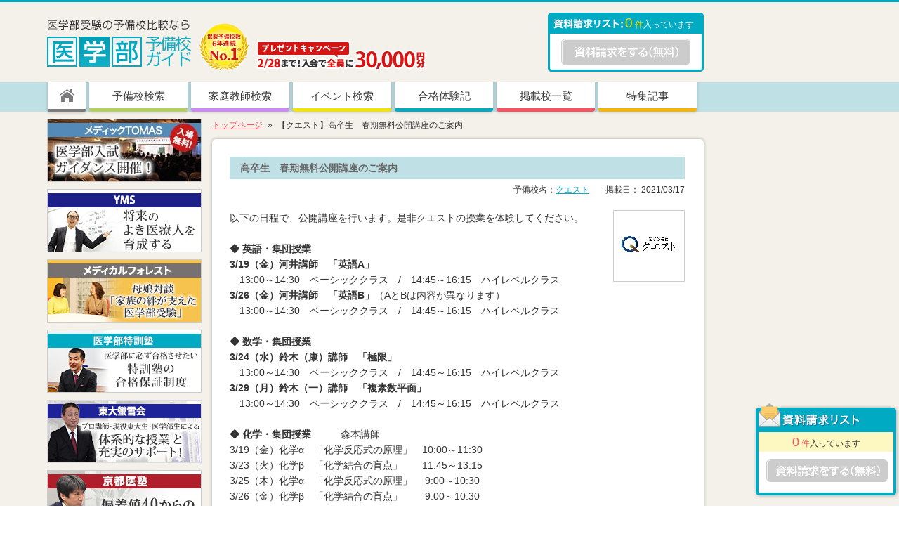

--- FILE ---
content_type: text/html; charset=UTF-8
request_url: https://igakubu-guide.com/news/70696/
body_size: 21946
content:
<!DOCTYPE html>
<html lang="ja">
    <head>
        <meta charset="utf-8" />

        <script src="/js/lib/vue/vue.min.js?20260122101014"></script>
                <script src="/js/lib/vue-cookies-master/vue-cookies.js?20260122101014"></script>
        <script src="/js/gaTrigger.js?20260122101014"></script>
        <script src="/js/cartMixin.js?20260122101014"></script>

        
        
                                <title>【クエスト】高卒生　春期無料公開講座のご案内 | 医学部予備校ガイド</title>
                
        
                
        
                
        
                                <meta property="og:image" content="https://igakubu-guide.com/img/share/common/site_img.jpg">
                
        
                
        
                    <meta name="viewport" content="width=980,maximum-scale=1.0, user-scalable=yes" />
                
        
                
        
                                <link rel="canonical" href="https://igakubu-guide.com/news/70696/">
                
        

        <link rel="shortcut icon" href="/img/pc/common/favicon.ico">


                <!-- Google Tag Manager -->
<script>(function(w,d,s,l,i){w[l]=w[l]||[];w[l].push({'gtm.start':
  new Date().getTime(),event:'gtm.js'});var f=d.getElementsByTagName(s)[0],
  j=d.createElement(s),dl=l!='dataLayer'?'&l='+l:'';j.async=true;j.src=
  'https://www.googletagmanager.com/gtm.js?id='+i+dl;f.parentNode.insertBefore(j,f);
  })(window,document,'script','dataLayer','GTM-K9VKWBF');</script>
<!-- End Google Tag Manager -->

<!-- Google Tag Manager (noscript) -->
<noscript><iframe src="https://www.googletagmanager.com/ns.html?id=GTM-K9VKWBF"
  height="0" width="0" style="display:none;visibility:hidden"></iframe></noscript>
<!-- End Google Tag Manager (noscript) -->

<!-- GoogleAnalyticsタグ -->
<script>
  (function(i,s,o,g,r,a,m){i['GoogleAnalyticsObject']=r;i[r]=i[r]||function(){
  (i[r].q=i[r].q||[]).push(arguments)},i[r].l=1*new Date();a=s.createElement(o),
  m=s.getElementsByTagName(o)[0];a.async=1;a.src=g;m.parentNode.insertBefore(a,m)
  })(window,document,'script','//www.google-analytics.com/analytics.js','ga');

  ga('create', 'UA-42219291-1', 'igakubu-guide.com');
  ga('require', 'displayfeatures');
  ga('send', 'pageview');

</script>
<!-- /GoogleAnalyticsタグ -->


<!-- Global site tag (gtag.js) - Google Analytics -->
<script async src="https://www.googletagmanager.com/gtag/js?id=G-H77PRSFJJN"></script>
<script>
  window.dataLayer = window.dataLayer || [];
  function gtag(){dataLayer.push(arguments);}
  gtag('js', new Date());

  gtag('config', 'G-H77PRSFJJN');
</script>
<!-- /Global site tag (gtag.js) - Google Analytics -->

                <!-- /Tag設定 -->

              <style type="text/css">body{font:12px Verdana,Arial,"ヒラギノ角ゴ Pro W3","Hiragino Kaku Gothic Pro","メイリオ",Meiryo,Osaka,"ＭＳ Ｐゴシック","MS PGothic",sans-serif;*font-size:small;*font:x-small;word-wrap:break-word;overflow-wrap:break-word;color:#333}body,div,p,pre,h1,h2,h3,h4,h5,h6,table,form,caption,ul,ol,li,dl,dt,dd,img{margin:0;padding:0;border:0;line-height:100%}ul,ol{list-style:none}h1,h2,h3,h4,h5,h6,strong,em{font-weight:bold}table{border-collapse:collapse;border-spacing:0}input,button,textarea,select,optgroup,option,address{font-family:inherit;font-size:inherit;font-style:inherit;font-weight:inherit}input,button,textarea,select{*font-size:100%}h1,h2,h3,h4,h5,h6{font-size:13px;*font-size:small;*font:x-small}a{color:#06c}a:visited{color:#004b91}a:hover{color:#e55992;text-decoration:none}a:active{color:#e55992}input[type=text],textarea{-webkit-appearance:none;appearance:none;-webkit-box-sizing:border-box;box-sizing:border-box;outline:0;display:inline-block;vertical-align:middle;background:#fff;width:100%;padding:6px 8px;border:1px solid #ccc;border-top:1px solid #bbb;border-left:1px solid #bbb;-webkit-box-shadow:0 1px 2px rgba(89,89,96,.1) inset;box-shadow:0 1px 2px rgba(89,89,96,.1) inset}input[type=text]:focus,textarea:focus{outline-offset:-2px;outline:5px auto -webkit-focus-ring-color}input[type=text]:hover,textarea:hover{border:1px solid #a6c8ff}select{padding:2px;border:1px solid #ccc}input[type=radio],input[type=checkbox]{width:17px;height:17px;vertical-align:middle;cursor:pointer}.mobileSitching{clear:both;width:100%;min-width:980px;color:#fff;text-align:center;background:#666;font-weight:bold}.mobileSitching a{color:#fff;font-size:38px;background:url(/img/pc/common/arrow_sp.png) no-repeat right center;text-decoration:none;line-height:114px;display:block;margin-right:34px;max-height:100%}.headBasic{display:flex;justify-content:space-between;align-items:flex-end;width:940px;margin:10px auto 15px}@media only screen and (max-width: 1365px)and (min-width: 1150px){.headBasic{padding-right:206px}}.headBasic-left{display:flex;align-items:flex-end}.headBasic-left-logo{margin-right:10px}.headBasic-left-logo-img{position:relative}.headBasic-left-logo-img a{display:block}.headBasic-left-logo-img img{vertical-align:bottom}.headBasic-left-logo-img-att{position:absolute;top:50%;left:50%;transform:translate(-50%, -50%);-webkit-transform:translate(-50%, -50%);-ms-transform:translate(-50%, -50%)}.headBasic-left-no1{margin-right:10px}.headBasic-left-campaign a{display:block}.headBasic-left-campaign a:hover{opacity:.8}.headBasic-right{width:222px;height:84px;background:url(/img/pc/common/hd_shiryo_bg2.gif) no-repeat left bottom;margin:5px 5px 0 0;overflow:hidden}.headBasic-right-request{color:#fff;margin-left:110px;height:30px;line-height:30px;font-size:12px}.headBasic-right-request-num{color:#fde201}.headBasic-right-request-num strong{font-size:19px;font-weight:normal;margin:0 3px 0 0}.headBasic-right-request-button{padding:7px 0 0;text-align:center}.headBasic-right-request-button a:hover{opacity:.8}.gNavi{width:100%;overflow:hidden}.gNavi-inner{height:42px;background-color:#bfe0e5;margin-bottom:10px}@media only screen and (min-width: 1150px)and (max-width: 1365px){.gNavi-inner{padding-right:206px}}.gNavi-list-wrap{width:940px;margin:0 auto}.gNavi-list{display:inline-block;vertical-align:top;width:140px;background-color:#fff;margin-left:1px;margin-right:1px;border-bottom:5px solid #7c7c7e;border-radius:0 0 4px 4px;text-align:center;font-size:15px;box-shadow:0px 0px 3px 2px rgba(0,0,0,.1);-moz-box-shadow:0px 0px 3px 2px rgba(0,0,0,.1);-webkit-box-shadow:0px 0px 3px 2px rgba(0,0,0,.1)}.gNavi-list a{display:block;text-decoration:none;color:#333;background:#fff;padding:8px 0 5px;padding-bottom:5px;line-height:1.6;transition:padding 200ms ease;-moz-transition:padding 200ms ease;-webkit-transition:padding 200ms ease}.gNavi-list a:hover{padding-top:12px}.gNavi-list__homeIcon{width:54px}.gNavi-list__homeIcon a{padding:10px 0 3px}.gNavi-list__green{border-bottom-color:#b4d05f}.gNavi-list__purple{border-bottom-color:#cc8af5}.gNavi-list__yellow{border-bottom-color:#f2e401}.gNavi-list__cian{border-bottom-color:#00aac3}.gNavi-list__blue{border-bottom-color:#446bc4}.gNavi-list__red{border-bottom-color:#fa5262}.gNavi-list__orange{border-bottom-color:#f4b406}.gNavi-list.gNavi-list__new{position:relative}.gNavi-list.gNavi-list__new::before{position:absolute;content:"NEW!";bottom:22px;left:5px;font-size:10px;color:#fa5262}.l-all{background:#f3f1ea;min-width:980px;border-top:3px #00aac3 solid;-webkit-text-size-adjust:100%}.l-all__bgNone{border-top:none;background:#fff}.l-contents{margin:0 auto;width:940px;padding-bottom:50px}.l-contents:after{visibility:hidden;display:block;font-size:0;content:" ";clear:both;height:0}*:first-child+html .l-contents{*zoom:1}@media only screen and (min-width: 1150px)and (max-width: 1365px){.l-contents{padding-right:206px}}.l-side{width:220px;float:left}.l-main{width:700px;float:right;margin-right:5px}.l-mainContent{padding:0 20px 30px;background-color:#fff;-webkit-border-radius:5px;-moz-border-radius:5px;-ms-border-radius:5px;-o-border-radius:5px;border-radius:5px;-webkit-box-shadow:0px 0px 5px 0px rgba(0,0,0,.3);-moz-box-shadow:0px 0px 5px 0px rgba(0,0,0,.3);box-shadow:0px 0px 5px 0px rgba(0,0,0,.3)}.l-mainContent__areaSpecial{padding:10px 10px 30px 10px !important}.l-mainContent__survey{padding:25px 25px 50px !important}.l-mainContent__article{padding:25px 25px 50px !important}.l-mainContent__form{padding:20px 0 50px !important}.l-mainContent__MedicalTribune{padding:0 0 50px !important}.l-mainContent__match{padding:24px 24px 50px !important}.pankuzu{margin-bottom:10px}.pankuzu li{display:inline-block;font-size:12px;line-height:1.6}.pankuzu li:after{content:"»";padding:0 4px 0 7px}.pankuzu li:last-child:after{content:none}.pankuzu li a{display:inline-block;color:#fa5262 !important;text-decoration:underline}.pankuzu li a:hover{text-decoration:none}.uNewsDetail{padding:25px 7px 20px 5px}.uNewsDetail-title{margin-bottom:23px}.uNewsDetail-title-title{background:#bfe0e5;font-size:14px;font-weight:bold;color:#666;line-height:1.6;padding:5px 15px 5px 15px;margin-bottom:9px}.uNewsDetail-title-underTxt{text-align:right}.uNewsDetail-title-underTxt a{margin-right:8px;color:#00aac3}.uNewsDetail-title-underTxt a:hover{color:#5cbecd;text-decoration:underline}.uNewsDetail-mainTxt{font-size:14px;margin-bottom:65px}.uNewsDetail-mainTxt:after{visibility:hidden;display:block;font-size:0;content:" ";clear:both;height:0}*:first-child+html .uNewsDetail-mainTxt{*zoom:1}.uNewsDetail-mainTxt p{line-height:1.6}.uNewsDetail-mainTxt a img{width:100%;height:auto}.uNewsDetail-mainTxt-image img{float:right;margin-left:10px;padding:5px;border:#ccc 1px solid}.sideBanner{margin:0 0 20px}.sideBanner p{margin:0 0 10px}.sideBanner a{display:block}.sideBanner a:hover img{opacity:.8}.sideBanner img{vertical-align:bottom}.sideBanner-campaign{margin:0 0 10px}.sideBanner-campaign a{display:block}.sideBanner-campaign a:hover{opacity:.8}.sideRequestBox{margin-bottom:10px;width:220px;padding-bottom:4px;background:url(/img/pc/common/left_box_shiryo_btm.gif) no-repeat left bottom}.sideRequestBox-listbox{display:none;vertical-align:bottom}.sideRequestBox-listLeft{display:inline;vertical-align:bottom}.sideRequestBox-inner{background:url(/img/pc/common/left_box_shiryo_mid.gif) repeat-y left;padding-bottom:5px}.sideRequestBox-count{background-color:#fdf8c2;text-align:center;margin:0 4px;line-height:1.6;font-size:12px}.sideRequestBox-count span{color:#fa5262}.sideRequestBox-count-num{font-size:18px}.sideRequestBox-cartList{margin:0 12px 10px;max-height:180px;overflow:auto}.sideRequestBox-cartList li{border-bottom:#ccc 1px dotted;padding:5px 0}.sideRequestBox-cartList li:after{visibility:hidden;display:block;font-size:0;content:" ";clear:both;height:0}*:first-child+html .sideRequestBox-cartList li{*zoom:1}.sideRequestBox-cartList li p{overflow:hidden;line-height:1.6;margin:0}.sideRequestBox-cartList li p a{text-decoration:none;color:#333;font-size:12px;line-height:1.6}.sideRequestBox-cartList li p a:hover{text-decoration:underline;color:#00aac3}.sideRequestBox-cartList-delete{font-size:11px;float:right;margin-left:5px;text-align:center;padding:0 2px;cursor:pointer}.sideRequestBox-cartButton{text-align:center}.sideRequestBox-cartButton img:hover{opacity:.8}@media only screen and (min-width: 1150px){.sideRequestBox{width:206px;background:url(/img/pc/common/box_shiryo_btm.png) no-repeat left bottom;padding-bottom:9px;position:fixed;bottom:0px;right:0px;z-index:999}.sideRequestBox-listbox{display:inline}.sideRequestBox-listLeft{display:none;vertical-align:bottom}.sideRequestBox-inner{background:url(/img/pc/common/box_shiryo_mid.png) repeat-y left}.sideRequestBox-count{margin:0 8px 0 6px}}@media screen and (min-width: 1440px){.sideRequestBox{right:none;left:50%;margin-left:500px}}.sideHistory{border:3px solid #bfe0e5;-webkit-border-radius:2px;-moz-border-radius:2px;-ms-border-radius:2px;-o-border-radius:2px;border-radius:2px;background-color:#fff;margin-bottom:10px}.sideHistory-inner{border:1px solid #00aac3}.sideHistory-title{border-bottom:3px solid #00aac3;padding:9px 0;line-height:1;color:#00aac3;font-weight:bold;font-size:15px;text-shadow:1px 1px #fff;text-align:center;background:linear-gradient(to bottom, rgb(255, 255, 255) 0%, rgb(221, 221, 221) 100%)}.sideHistory-content{padding:7px 5px 6px 5px}.sideHistory-content-list-wrap{margin-bottom:5px}.sideHistory-content-list{border-bottom:1px dotted #ccc;padding:3px 0}.sideHistory-content-list:after{visibility:hidden;display:block;font-size:0;content:" ";clear:both;height:0}*:first-child+html .sideHistory-content-list{*zoom:1}.sideHistory-content-list input[type=checkbox]{width:13px;height:16px;float:left;margin:14px 2px 0 1px}.sideHistory-content-list a{text-decoration:underline;color:#333;font-size:12px;line-height:1.6}.sideHistory-content-list a:hover{color:#00aac3}.sideHistory-content-list-added{float:left;margin-right:2px}.sideHistory-content-list-img{float:left;width:40px;height:40px;line-height:37px;margin-right:5px;border:1px solid #ccc;overflow:hidden;text-align:center;background-color:#fff}.sideHistory-content-list-img img{vertical-align:middle;max-width:40px;max-height:40px}.sideHistory-content-button{text-align:center}.sideHistory-content-button img{vertical-align:bottom}.sideHistory-content-button a:hover img{opacity:.8}
</style>
                <link rel="stylesheet" href="/css/pc/news/news_detail.css?20260122101014" type="text/css" />
  
          <link href="/js/lib/swiper/swiper.min.css?20260122101014" rel="stylesheet">
  <script src="/js/lib/swiper/swiper.min.js?20260122101014"></script>
  <script src="/js/lib/vue-awesome-swiper/vue-awesome-swiper.js?20260122101014"></script>

        <!-- Start VWO Async SmartCode -->
<link rel="preconnect" href="https://dev.visualwebsiteoptimizer.com" />
<script type='text/javascript' id='vwoCode'>
  window._vwo_code=window._vwo_code || (function() {
  var account_id=778045,
  version = 1.5,
  settings_tolerance=2000,
  library_tolerance=2500,
  use_existing_jquery=false,
  is_spa=1,
  hide_element='body',
  hide_element_style = 'opacity:0 !important;filter:alpha(opacity=0) !important;background:none !important',
  /* DO NOT EDIT BELOW THIS LINE */
  f=false,w=window,d=document,vwoCodeEl=d.querySelector('#vwoCode'),code={use_existing_jquery:function(){return use_existing_jquery},library_tolerance:function(){return library_tolerance},hide_element_style:function(){return'{'+hide_element_style+'}'},finish:function(){if(!f){f=true;var e=d.getElementById('_vis_opt_path_hides');if(e)e.parentNode.removeChild(e)}},finished:function(){return f},load:function(e){var t=d.createElement('script');t.fetchPriority='high';t.src=e;t.type='text/javascript';t.onerror=function(){_vwo_code.finish()};d.getElementsByTagName('head')[0].appendChild(t)},getVersion:function(){return version},getMatchedCookies:function(e){var t=[];if(document.cookie){t=document.cookie.match(e)||[]}return t},getCombinationCookie:function(){var e=code.getMatchedCookies(/(?:^|;)\s?(_vis_opt_exp_\d+_combi=[^;$]*)/gi);e=e.map(function(e){try{var t=decodeURIComponent(e);if(!/_vis_opt_exp_\d+_combi=(?:\d+,?)+\s*$/.test(t)){return''}return t}catch(e){return''}});var i=[];e.forEach(function(e){var t=e.match(/([\d,]+)/g);t&&i.push(t.join('-'))});return i.join('|')},init:function(){if(d.URL.indexOf('__vwo_disable__')>-1)return;w.settings_timer=setTimeout(function(){_vwo_code.finish()},settings_tolerance);var e=d.currentScript,t=d.createElement('style'),i=e&&!e.async?hide_element?hide_element+'{'+hide_element_style+'}':'':code.lA=1,n=d.getElementsByTagName('head')[0];t.setAttribute('id','_vis_opt_path_hides');vwoCodeEl&&t.setAttribute('nonce',vwoCodeEl.nonce);t.setAttribute('type','text/css');if(t.styleSheet)t.styleSheet.cssText=i;else t.appendChild(d.createTextNode(i));n.appendChild(t);var o=this.getCombinationCookie();this.load('https://dev.visualwebsiteoptimizer.com/j.php?a='+account_id+'&u='+encodeURIComponent(d.URL)+'&f='+ +is_spa+'&vn='+version+(o?'&c='+o:''));return settings_timer}};w._vwo_settings_timer = code.init();return code;}());
</script>
<!-- End VWO Async SmartCode -->
                    </head>
    <body id="body">
                    <script src="https://2pm.jp/c/pmjkin.js"></script>
<script type="text/javascript">
  var ulp="https://2pm.jp/c/dclick?";
  ulp+=location.search.slice(1);
  ulp+="&callback=pm";
  var sElm=document.createElement('script');
  sElm.setAttribute('type','text/javascript');
  sElm.setAttribute('src', ulp);
  document.body.appendChild(sElm);
</script>
<noscript><div style="display:inline;"><img height="1" width="1" style="border-style:none;" alt="" src="https://2pm.jp/c/dclick"/></div></noscript>

<!-- Yahoo Code for your Target List -->
<script type="text/javascript" language="javascript">
  /* <![CDATA[ */
  var yahoo_retargeting_id = '2KUKB5IY7E';
  var yahoo_retargeting_label = '';
  var yahoo_retargeting_page_type = '';
  var yahoo_retargeting_items = [{item_id: '', category_id: '', price: '', quantity: ''}];
  /* ]]> */
  </script>
  <script type="text/javascript" language="javascript" src="https://b92.yahoo.co.jp/js/s_retargeting.js"></script>
        
        <div class="l-all " id="app">
                <header-component></header-component>
            <div class="l-contents">
                <div class="l-main">
<ul class="pankuzu">
            <li><a href="/">トップページ</a></li>
                            <li>【クエスト】高卒生　春期無料公開講座のご案内</li>
            </ul>

<!--  パンくずリスト用の構造化データ -->
<script type="application/ld+json">
  {
    "@context":"http://schema.org",
    "@type":"BreadcrumbList",
    "itemListElement":[{
      "@type":"ListItem",
      "position":1,
      "item":{
        "@id":"https://igakubu-guide.com",
        "name":"トップページ"
      }
    }
                              ,{
          "@type":"ListItem",
          "position":2,
          "item":{
            "@id":"https://igakubu-guide.com/news/70696/",
            "name":"【クエスト】高卒生　春期無料公開講座のご案内"
          }
        }
            ]}
</script>  <!-- l-mainContent -->
  <div class="l-mainContent">
    <div class="uNewsDetail">
      <!-- タイトル -->
      <div class="uNewsDetail-title">
        <h2 class="uNewsDetail-title-title">高卒生　春期無料公開講座のご案内</h2>
        <div class="uNewsDetail-title-underTxt">
          <p>
            予備校名：<a href="/yobikou/quest/">クエスト</a> 
            掲載日：
                          2021/03/17
                      </p>
        </div>
      </div><!-- /.uNewsDetail-title -->
      <!-- /タイトル -->

      <!-- 本文 -->
      <div class="uNewsDetail-mainTxt">
                  <div class="uNewsDetail-mainTxt-image">
            <img src="https://image.igakubu-guide.com/migrations/uploads/title.jpg" alt="画像" style="max-width: 200px;">
          </div>
                <p>
          以下の日程で、公開講座を行います。是非クエストの授業を体験してください。<br />
<br />
<strong>◆ 英語・集団授業</strong>　<br />
<strong>3/19（金）河井講師　「英語A」</strong><br />
　13:00～14:30　ベーシッククラス　/　14:45～16:15　ハイレベルクラス<br />
<strong>3/26（金）河井講師　「英語B」</strong>（AとBは内容が異なります）<br />
　13:00～14:30　ベーシッククラス　/　14:45～16:15　ハイレベルクラス<br />
<br />
<strong>◆ 数学・集団授業　</strong><br />
<strong>3/24（水）鈴木（康）講師　「極限」</strong><br />
　13:00～14:30　ベーシッククラス　/　14:45～16:15　ハイレベルクラス<br />
<strong>3/29（月）鈴木（一）講師　「複素数平面」</strong><br />
　13:00～14:30　ベーシッククラス　/　14:45～16:15　ハイレベルクラス<br />
<br />
<strong>◆ 化学・集団授業　</strong>　　森本講師<br />
3/19（金）化学α　「化学反応式の原理」　10:00～11:30<br />
3/23（火）化学β　「化学結合の盲点」　　11:45～13:15<br />
3/25（木）化学α　「化学反応式の原理」　 9:00～10:30<br />
3/26（金）化学β　「化学結合の盲点」　　 9:00～10:30<br />
<br />
αとβはそれぞれ同内容で３回ずつ実施します。<br />
<br />
<strong>◆ 化学・個別相談会</strong>　　　森本講師<br />
3/19（金）　11:45～12:45<br />
<br />
◆ 生物・集団授業　<br />
<strong>3/21（日）Mark Oikawa 講師</strong><br />
　13:00～14:30　ベーシッククラス　「体内環境（腎臓）」　<br />
　14:45～16:15　ハイレベルクラス　「呼吸（代謝分野）」<br />
<br />
◆ 物理・集団授業　　　西岡講師<br />
<strong>3/25（木）「力学」</strong><br />
　13:00～14:30　ベーシッククラス　/　14:45～16:15　ハイレベルクラス<br />
<strong>3/30（火）「電磁気」</strong><br />
　13:00～14:30　ベーシッククラス　/　14:45～16:15　ハイレベルクラス<br />

        </p>
      </div><!-- /.uNewsDetail-mainTxt -->
      <!-- /本文 -->

      <!-- 予備校情報 -->
      <div class="yobikoInfo">
        <div class="yobikoInfo-inner">
          <div class="yobikoInfo-title">
                          予備校情報
                      </div>

          <div
            class="yobikoInfo-button"
            :style="{ display: !existCart(1014) ? 'block' : 'none' }"
          >
            <a
              href="javascript: void(0);"
              @click="addCart({&quot;brand_id&quot;:1014,&quot;name_alphabet&quot;:&quot;quest&quot;,&quot;short_name&quot;:&quot;クエスト&quot;})"
            >
                              <img src="/img/pc/news/interview_btn_shiryo.gif?20260122101014" alt="資料請求リストに追加">
                          </a>
          </div>
          <div
            class="yobikoInfo-button__add"
            :style="{ display: existCart(1014) ? 'block' : 'none' }"
          >
            <a
              href="javascript: void(0);"
              @click="removeCart(1014)"
            >
              <img src="/img/pc/news/interview_btn_shiryo_added.gif?20260122101014" alt="資料お取り寄せリストに追加済">
            </a>
          </div>

          <div class="yobikoInfo-contents">
            <div class="yobikoInfo-contents-title">
              
                            <a href="/yobikou/quest/" class="linkRedBar">クエスト</a>
            </div>
            <div class="yobikoInfo-contents-tx">
              <p class="yobikoInfo-contents-tx-image">
                <a href="/yobikou/quest/">
                  <img src="https://image.igakubu-guide.com/migrations/uploads/title.jpg" alt="クエストロゴ" class="alpha">
                </a>
              </p>
              <p class="yobikoInfo-contents-tx-tx">
                クエストでは、少人数による集団授業と【パーソナルクエスト】による個別指導によって、生徒のみなさんを合格へと最短ルートで導きます。また生徒が安心して勉学に励むことのできる【フォローシステム】と、アットホームでありながらの厳しい規律が生徒に、第一志望に合格する上でのベストの環境を与えています。
              </p>
            </div>
          </div><!-- /.yobikoInfo-contents -->

        </div><!-- /.yobikoInfo-inner -->
      </div>
      <!-- /予備校情報 -->

    </div><!-- /.uNewsDetail -->
  </div>
  <!-- /l-mainContent -->

  <!-- フッターレコメンド -->
  <recommend-component></recommend-component>
  <!-- /フッターレコメンド -->

</div><!-- /.l-main -->

                <div class="l-side">
    <sidebar-component></sidebar-component>
</div><!-- /.l-side -->
            </div><!-- /.l-contents -->
                <footer-component></footer-component>
        </div><!-- /.l-all -->
                <!-- レコメンド -->
<script type="text/x-template" id="recommend-cart">
      <section class="recommendSchool">
      <div class="recommendSchool-inner">
        <h2 class="gTitleContent mg-b0">おすすめの予備校
          <span class="gTitleContent-subScript">recommend</span>
        </h2>
        <div class="recommendSchool-list-wrap">
          <swiper
            :options="swiperOption"
            id="footer-recommend"
          >
                          <swiper-slide>
                <div class="recommendSchool-list">
                  <div class="recommendSchool-list-inner">
                    <a href="/yobikou/lexus/" onclick="gaTrigger('brand details_list_Btn', 'click', 'footer_recommend_1');">
                                            <div class="recommendSchool-list-img">
                        <img src="https://image.igakubu-guide.com/brand/img_basic_logo/1063/202502072006314440.png" alt="“鬼特訓”する医学部予備校【レクサスE.C.】">
                      </div>
                      <div class="recommendSchool-list-name">“鬼特訓”する医学部予備校【レクサスE.C.】</div>
                      <div class="recommendSchool-list-review">
                        <span class="recommendSchool-list-review-star">
                  <img src="/img/pc/common/ic_star.png?20260122101014" width="18" height="17" alt="1">
                        <img src="/img/pc/common/ic_star.png?20260122101014" width="18" height="17" alt="1">
                        <img src="/img/pc/common/ic_star.png?20260122101014" width="18" height="17" alt="1">
                        <img src="/img/pc/common/ic_star.png?20260122101014" width="18" height="17" alt="1">
                        <img src="/img/pc/common/ic_star_half.png?20260122101014" width="18" height="17" alt="0.5">
            </span>
  <span class="recommendSchool-list-review-score">4.59</span>
            <span class="recommendSchool-list-review-number">(31件)</span>
                            </div>
                    </a>
                    
                    <div class="recommendSchool-list-btn" :class="{'recommendSchool-list-btn__add': existCart(1063)}">
                      <a
                        v-show="!existCart(1063)"
                        @click="addCart({&quot;brand_id&quot;:1063,&quot;short_name&quot;:&quot;レクサスE.C.&quot;,&quot;name_alphabet&quot;:&quot;lexus&quot;}); gaTrigger('brand_list_Btn', 'click', 'footer_recommend_1'); return false;"
                      >
                        料金を問い合わせる<br>
                        (資料請求)
                      </a>
                      <a
                        v-show="existCart(1063)"
                        href="/cart/"
                        onclick="gaTrigger('formBtn', 'click', 'footer_recommend_1');"
                        style="display:none;"
                      >
                        資料請求へ進む
                      </a>
                    </div>
                  </div>
                </div>
              </swiper-slide>
                          <swiper-slide>
                <div class="recommendSchool-list">
                  <div class="recommendSchool-list-inner">
                    <a href="/yobikou/medicalforest/" onclick="gaTrigger('brand details_list_Btn', 'click', 'footer_recommend_2');">
                                            <div class="recommendSchool-list-img">
                        <img src="https://image.igakubu-guide.com/migrations/uploads/ae0fbbc9a1a8ee634373c78ee5ea3833-90x64.jpg" alt="医学部専門予備校【メディカルフォレスト】">
                      </div>
                      <div class="recommendSchool-list-name">医学部専門予備校【メディカルフォレスト】</div>
                      <div class="recommendSchool-list-review">
                        <span class="recommendSchool-list-review-star">
                  <img src="/img/pc/common/ic_star.png?20260122101014" width="18" height="17" alt="1">
                        <img src="/img/pc/common/ic_star.png?20260122101014" width="18" height="17" alt="1">
                        <img src="/img/pc/common/ic_star.png?20260122101014" width="18" height="17" alt="1">
                        <img src="/img/pc/common/ic_star.png?20260122101014" width="18" height="17" alt="1">
                        <img src="/img/pc/common/ic_star_half.png?20260122101014" width="18" height="17" alt="0.5">
            </span>
  <span class="recommendSchool-list-review-score">4.50</span>
            <span class="recommendSchool-list-review-number">(6件)</span>
                            </div>
                    </a>
                    
                    <div class="recommendSchool-list-btn" :class="{'recommendSchool-list-btn__add': existCart(1034)}">
                      <a
                        v-show="!existCart(1034)"
                        @click="addCart({&quot;brand_id&quot;:1034,&quot;short_name&quot;:&quot;メディカルフォレスト&quot;,&quot;name_alphabet&quot;:&quot;medicalforest&quot;}); gaTrigger('brand_list_Btn', 'click', 'footer_recommend_2'); return false;"
                      >
                        料金を問い合わせる<br>
                        (資料請求)
                      </a>
                      <a
                        v-show="existCart(1034)"
                        href="/cart/"
                        onclick="gaTrigger('formBtn', 'click', 'footer_recommend_2');"
                        style="display:none;"
                      >
                        資料請求へ進む
                      </a>
                    </div>
                  </div>
                </div>
              </swiper-slide>
                          <swiper-slide>
                <div class="recommendSchool-list">
                  <div class="recommendSchool-list-inner">
                    <a href="/yobikou/tmps/" onclick="gaTrigger('brand details_list_Btn', 'click', 'footer_recommend_3');">
                                              <span class="recommendSchool-list-pr">【PR】</span>
                                            <div class="recommendSchool-list-img">
                        <img src="https://image.igakubu-guide.com/migrations/uploads/2016/01/tmps_logo.jpg" alt="TMPS医学館">
                      </div>
                      <div class="recommendSchool-list-name">TMPS医学館</div>
                      <div class="recommendSchool-list-review">
                        <span class="recommendSchool-list-review-star">
                  <img src="/img/pc/common/ic_star.png?20260122101014" width="18" height="17" alt="1">
                        <img src="/img/pc/common/ic_star.png?20260122101014" width="18" height="17" alt="1">
                        <img src="/img/pc/common/ic_star.png?20260122101014" width="18" height="17" alt="1">
                        <img src="/img/pc/common/ic_star_half.png?20260122101014" width="18" height="17" alt="0.5">
                        <img src="/img/pc/common/ic_star_off.png?20260122101014" width="18" height="17" alt="0">
            </span>
  <span class="recommendSchool-list-review-score">3.70</span>
            <span class="recommendSchool-list-review-number">(6件)</span>
                            </div>
                    </a>
                    
                    <div class="recommendSchool-list-btn" :class="{'recommendSchool-list-btn__add': existCart(1087)}">
                      <a
                        v-show="!existCart(1087)"
                        @click="addCart({&quot;brand_id&quot;:1087,&quot;short_name&quot;:&quot;TMPS医学館&quot;,&quot;name_alphabet&quot;:&quot;tmps&quot;}); gaTrigger('brand_list_Btn', 'click', 'footer_recommend_3'); return false;"
                      >
                        料金を問い合わせる<br>
                        (資料請求)
                      </a>
                      <a
                        v-show="existCart(1087)"
                        href="/cart/"
                        onclick="gaTrigger('formBtn', 'click', 'footer_recommend_3');"
                        style="display:none;"
                      >
                        資料請求へ進む
                      </a>
                    </div>
                  </div>
                </div>
              </swiper-slide>
                          <swiper-slide>
                <div class="recommendSchool-list">
                  <div class="recommendSchool-list-inner">
                    <a href="/yobikou/trykobekyo/" onclick="gaTrigger('brand details_list_Btn', 'click', 'footer_recommend_4');">
                                            <div class="recommendSchool-list-img">
                        <img src="https://image.igakubu-guide.com/brand/img_basic_logo/1109/202407261536493415.png" alt="トライ式医学部予備校">
                      </div>
                      <div class="recommendSchool-list-name">トライ式医学部予備校</div>
                      <div class="recommendSchool-list-review">
                        <span class="recommendSchool-list-review-star">
                  <img src="/img/pc/common/ic_star.png?20260122101014" width="18" height="17" alt="1">
                        <img src="/img/pc/common/ic_star.png?20260122101014" width="18" height="17" alt="1">
                        <img src="/img/pc/common/ic_star.png?20260122101014" width="18" height="17" alt="1">
                        <img src="/img/pc/common/ic_star_half.png?20260122101014" width="18" height="17" alt="0.5">
                        <img src="/img/pc/common/ic_star_off.png?20260122101014" width="18" height="17" alt="0">
            </span>
  <span class="recommendSchool-list-review-score">3.42</span>
            <span class="recommendSchool-list-review-number">(100件)</span>
                            </div>
                    </a>
                    
                    <div class="recommendSchool-list-btn" :class="{'recommendSchool-list-btn__add': existCart(1109)}">
                      <a
                        v-show="!existCart(1109)"
                        @click="addCart({&quot;brand_id&quot;:1109,&quot;short_name&quot;:&quot;トライ式医学部予備校&quot;,&quot;name_alphabet&quot;:&quot;trykobekyo&quot;}); gaTrigger('brand_list_Btn', 'click', 'footer_recommend_4'); return false;"
                      >
                        料金を問い合わせる<br>
                        (資料請求)
                      </a>
                      <a
                        v-show="existCart(1109)"
                        href="/cart/"
                        onclick="gaTrigger('formBtn', 'click', 'footer_recommend_4');"
                        style="display:none;"
                      >
                        資料請求へ進む
                      </a>
                    </div>
                  </div>
                </div>
              </swiper-slide>
                          <swiper-slide>
                <div class="recommendSchool-list">
                  <div class="recommendSchool-list-inner">
                    <a href="/yobikou/medictomas/" onclick="gaTrigger('brand details_list_Btn', 'click', 'footer_recommend_5');">
                                            <div class="recommendSchool-list-img">
                        <img src="https://image.igakubu-guide.com/migrations/uploads/2013/10/medictomas_logo.jpg" alt="医学部受験専門個別指導【MEDIC TOMAS】">
                      </div>
                      <div class="recommendSchool-list-name">医学部受験専門個別指導【MEDIC TOMAS】</div>
                      <div class="recommendSchool-list-review">
                        <span class="recommendSchool-list-review-star">
                  <img src="/img/pc/common/ic_star.png?20260122101014" width="18" height="17" alt="1">
                        <img src="/img/pc/common/ic_star.png?20260122101014" width="18" height="17" alt="1">
                        <img src="/img/pc/common/ic_star.png?20260122101014" width="18" height="17" alt="1">
                        <img src="/img/pc/common/ic_star.png?20260122101014" width="18" height="17" alt="1">
                        <img src="/img/pc/common/ic_star_off.png?20260122101014" width="18" height="17" alt="0">
            </span>
  <span class="recommendSchool-list-review-score">4.17</span>
            <span class="recommendSchool-list-review-number">(20件)</span>
                            </div>
                    </a>
                    
                    <div class="recommendSchool-list-btn" :class="{'recommendSchool-list-btn__add': existCart(1027)}">
                      <a
                        v-show="!existCart(1027)"
                        @click="addCart({&quot;brand_id&quot;:1027,&quot;short_name&quot;:&quot;MEDIC TOMAS&quot;,&quot;name_alphabet&quot;:&quot;medictomas&quot;}); gaTrigger('brand_list_Btn', 'click', 'footer_recommend_5'); return false;"
                      >
                        料金を問い合わせる<br>
                        (資料請求)
                      </a>
                      <a
                        v-show="existCart(1027)"
                        href="/cart/"
                        onclick="gaTrigger('formBtn', 'click', 'footer_recommend_5');"
                        style="display:none;"
                      >
                        資料請求へ進む
                      </a>
                    </div>
                  </div>
                </div>
              </swiper-slide>
                          <swiper-slide>
                <div class="recommendSchool-list">
                  <div class="recommendSchool-list-inner">
                    <a href="/yobikou/medicalconnect/" onclick="gaTrigger('brand details_list_Btn', 'click', 'footer_recommend_6');">
                                            <div class="recommendSchool-list-img">
                        <img src="https://image.igakubu-guide.com/migrations/uploads/2019/07/795316b92fc766b0181f6fef074f03fa.png" alt="一橋学院　医学部専門予備校【メディカルコネクト】">
                      </div>
                      <div class="recommendSchool-list-name">一橋学院　医学部専門予備校【メディカルコネクト】</div>
                      <div class="recommendSchool-list-review">
                        <span class="recommendSchool-list-review-star">
                  <img src="/img/pc/common/ic_star.png?20260122101014" width="18" height="17" alt="1">
                        <img src="/img/pc/common/ic_star.png?20260122101014" width="18" height="17" alt="1">
                        <img src="/img/pc/common/ic_star.png?20260122101014" width="18" height="17" alt="1">
                        <img src="/img/pc/common/ic_star.png?20260122101014" width="18" height="17" alt="1">
                        <img src="/img/pc/common/ic_star_half.png?20260122101014" width="18" height="17" alt="0.5">
            </span>
  <span class="recommendSchool-list-review-score">4.55</span>
            <span class="recommendSchool-list-review-number">(4件)</span>
                            </div>
                    </a>
                    
                    <div class="recommendSchool-list-btn" :class="{'recommendSchool-list-btn__add': existCart(1129)}">
                      <a
                        v-show="!existCart(1129)"
                        @click="addCart({&quot;brand_id&quot;:1129,&quot;short_name&quot;:&quot;メディカルコネクト&quot;,&quot;name_alphabet&quot;:&quot;medicalconnect&quot;}); gaTrigger('brand_list_Btn', 'click', 'footer_recommend_6'); return false;"
                      >
                        料金を問い合わせる<br>
                        (資料請求)
                      </a>
                      <a
                        v-show="existCart(1129)"
                        href="/cart/"
                        onclick="gaTrigger('formBtn', 'click', 'footer_recommend_6');"
                        style="display:none;"
                      >
                        資料請求へ進む
                      </a>
                    </div>
                  </div>
                </div>
              </swiper-slide>
                          <swiper-slide>
                <div class="recommendSchool-list">
                  <div class="recommendSchool-list-inner">
                    <a href="/yobikou/kyotoijyuku/" onclick="gaTrigger('brand details_list_Btn', 'click', 'footer_recommend_7');">
                                            <div class="recommendSchool-list-img">
                        <img src="https://image.igakubu-guide.com/migrations/uploads/f41697ed17946b78d873823179d822a9-90x90.jpg" alt="医学部専門予備校【京都医塾】">
                      </div>
                      <div class="recommendSchool-list-name">医学部専門予備校【京都医塾】</div>
                      <div class="recommendSchool-list-review">
                        <span class="recommendSchool-list-review-star">
                  <img src="/img/pc/common/ic_star.png?20260122101014" width="18" height="17" alt="1">
                        <img src="/img/pc/common/ic_star.png?20260122101014" width="18" height="17" alt="1">
                        <img src="/img/pc/common/ic_star.png?20260122101014" width="18" height="17" alt="1">
                        <img src="/img/pc/common/ic_star.png?20260122101014" width="18" height="17" alt="1">
                        <img src="/img/pc/common/ic_star_half.png?20260122101014" width="18" height="17" alt="0.5">
            </span>
  <span class="recommendSchool-list-review-score">4.48</span>
            <span class="recommendSchool-list-review-number">(8件)</span>
                            </div>
                    </a>
                    
                    <div class="recommendSchool-list-btn" :class="{'recommendSchool-list-btn__add': existCart(1164)}">
                      <a
                        v-show="!existCart(1164)"
                        @click="addCart({&quot;brand_id&quot;:1164,&quot;short_name&quot;:&quot;京都医塾&quot;,&quot;name_alphabet&quot;:&quot;kyotoijyuku&quot;}); gaTrigger('brand_list_Btn', 'click', 'footer_recommend_7'); return false;"
                      >
                        料金を問い合わせる<br>
                        (資料請求)
                      </a>
                      <a
                        v-show="existCart(1164)"
                        href="/cart/"
                        onclick="gaTrigger('formBtn', 'click', 'footer_recommend_7');"
                        style="display:none;"
                      >
                        資料請求へ進む
                      </a>
                    </div>
                  </div>
                </div>
              </swiper-slide>
                          <swiper-slide>
                <div class="recommendSchool-list">
                  <div class="recommendSchool-list-inner">
                    <a href="/yobikou/fujigakuin/" onclick="gaTrigger('brand details_list_Btn', 'click', 'footer_recommend_8');">
                                            <div class="recommendSchool-list-img">
                        <img src="https://image.igakubu-guide.com/migrations/uploads/2014/06/logo-1.jpg" alt="医学部予備校【富士学院】">
                      </div>
                      <div class="recommendSchool-list-name">医学部予備校【富士学院】</div>
                      <div class="recommendSchool-list-review">
                        <span class="recommendSchool-list-review-star">
                  <img src="/img/pc/common/ic_star.png?20260122101014" width="18" height="17" alt="1">
                        <img src="/img/pc/common/ic_star.png?20260122101014" width="18" height="17" alt="1">
                        <img src="/img/pc/common/ic_star.png?20260122101014" width="18" height="17" alt="1">
                        <img src="/img/pc/common/ic_star_half.png?20260122101014" width="18" height="17" alt="0.5">
                        <img src="/img/pc/common/ic_star_off.png?20260122101014" width="18" height="17" alt="0">
            </span>
  <span class="recommendSchool-list-review-score">3.43</span>
            <span class="recommendSchool-list-review-number">(7件)</span>
                            </div>
                    </a>
                    
                    <div class="recommendSchool-list-btn" :class="{'recommendSchool-list-btn__add': existCart(1037)}">
                      <a
                        v-show="!existCart(1037)"
                        @click="addCart({&quot;brand_id&quot;:1037,&quot;short_name&quot;:&quot;富士学院&quot;,&quot;name_alphabet&quot;:&quot;fujigakuin&quot;}); gaTrigger('brand_list_Btn', 'click', 'footer_recommend_8'); return false;"
                      >
                        料金を問い合わせる<br>
                        (資料請求)
                      </a>
                      <a
                        v-show="existCart(1037)"
                        href="/cart/"
                        onclick="gaTrigger('formBtn', 'click', 'footer_recommend_8');"
                        style="display:none;"
                      >
                        資料請求へ進む
                      </a>
                    </div>
                  </div>
                </div>
              </swiper-slide>
                          <swiper-slide>
                <div class="recommendSchool-list">
                  <div class="recommendSchool-list-inner">
                    <a href="/yobikou/yms/" onclick="gaTrigger('brand details_list_Btn', 'click', 'footer_recommend_9');">
                                            <div class="recommendSchool-list-img">
                        <img src="https://image.igakubu-guide.com/migrations/uploads/2016/04/ymc_icon.jpg" alt="医学部専門予備校【YMS（代々木メディカル進学舎）】">
                      </div>
                      <div class="recommendSchool-list-name">医学部専門予備校【YMS（代々木メディカル進学舎）】</div>
                      <div class="recommendSchool-list-review">
                        <span class="recommendSchool-list-review-star">
                  <img src="/img/pc/common/ic_star.png?20260122101014" width="18" height="17" alt="1">
                        <img src="/img/pc/common/ic_star.png?20260122101014" width="18" height="17" alt="1">
                        <img src="/img/pc/common/ic_star.png?20260122101014" width="18" height="17" alt="1">
                        <img src="/img/pc/common/ic_star.png?20260122101014" width="18" height="17" alt="1">
                        <img src="/img/pc/common/ic_star_half.png?20260122101014" width="18" height="17" alt="0.5">
            </span>
  <span class="recommendSchool-list-review-score">4.36</span>
            <span class="recommendSchool-list-review-number">(23件)</span>
                            </div>
                    </a>
                    
                    <div class="recommendSchool-list-btn" :class="{'recommendSchool-list-btn__add': existCart(1094)}">
                      <a
                        v-show="!existCart(1094)"
                        @click="addCart({&quot;brand_id&quot;:1094,&quot;short_name&quot;:&quot;YMS&quot;,&quot;name_alphabet&quot;:&quot;yms&quot;}); gaTrigger('brand_list_Btn', 'click', 'footer_recommend_9'); return false;"
                      >
                        料金を問い合わせる<br>
                        (資料請求)
                      </a>
                      <a
                        v-show="existCart(1094)"
                        href="/cart/"
                        onclick="gaTrigger('formBtn', 'click', 'footer_recommend_9');"
                        style="display:none;"
                      >
                        資料請求へ進む
                      </a>
                    </div>
                  </div>
                </div>
              </swiper-slide>
                          <swiper-slide>
                <div class="recommendSchool-list">
                  <div class="recommendSchool-list-inner">
                    <a href="/yobikou/medicallabo/" onclick="gaTrigger('brand details_list_Btn', 'click', 'footer_recommend_10');">
                                            <div class="recommendSchool-list-img">
                        <img src="https://image.igakubu-guide.com/migrations/uploads/ml_kawai_logo_tate_cmyk-85x90.jpg" alt="医系専門予備校【メディカルラボ】">
                      </div>
                      <div class="recommendSchool-list-name">医系専門予備校【メディカルラボ】</div>
                      <div class="recommendSchool-list-review">
                        <span class="recommendSchool-list-review-star">
                  <img src="/img/pc/common/ic_star.png?20260122101014" width="18" height="17" alt="1">
                        <img src="/img/pc/common/ic_star.png?20260122101014" width="18" height="17" alt="1">
                        <img src="/img/pc/common/ic_star.png?20260122101014" width="18" height="17" alt="1">
                        <img src="/img/pc/common/ic_star.png?20260122101014" width="18" height="17" alt="1">
                        <img src="/img/pc/common/ic_star_off.png?20260122101014" width="18" height="17" alt="0">
            </span>
  <span class="recommendSchool-list-review-score">4.01</span>
            <span class="recommendSchool-list-review-number">(55件)</span>
                            </div>
                    </a>
                    
                    <div class="recommendSchool-list-btn" :class="{'recommendSchool-list-btn__add': existCart(1022)}">
                      <a
                        v-show="!existCart(1022)"
                        @click="addCart({&quot;brand_id&quot;:1022,&quot;short_name&quot;:&quot;メディカルラボ&quot;,&quot;name_alphabet&quot;:&quot;medicallabo&quot;}); gaTrigger('brand_list_Btn', 'click', 'footer_recommend_10'); return false;"
                      >
                        料金を問い合わせる<br>
                        (資料請求)
                      </a>
                      <a
                        v-show="existCart(1022)"
                        href="/cart/"
                        onclick="gaTrigger('formBtn', 'click', 'footer_recommend_10');"
                        style="display:none;"
                      >
                        資料請求へ進む
                      </a>
                    </div>
                  </div>
                </div>
              </swiper-slide>
                          <swiper-slide>
                <div class="recommendSchool-list">
                  <div class="recommendSchool-list-inner">
                    <a href="/yobikou/keishu-kai/" onclick="gaTrigger('brand details_list_Btn', 'click', 'footer_recommend_11');">
                                            <div class="recommendSchool-list-img">
                        <img src="https://image.igakubu-guide.com/migrations/uploads/keishu-kai_logo2.jpg" alt="医学部受験専門予備校【慧修会】">
                      </div>
                      <div class="recommendSchool-list-name">医学部受験専門予備校【慧修会】</div>
                      <div class="recommendSchool-list-review">
                        <span class="recommendSchool-list-review-star">
                  <img src="/img/pc/common/ic_star.png?20260122101014" width="18" height="17" alt="1">
                        <img src="/img/pc/common/ic_star.png?20260122101014" width="18" height="17" alt="1">
                        <img src="/img/pc/common/ic_star.png?20260122101014" width="18" height="17" alt="1">
                        <img src="/img/pc/common/ic_star.png?20260122101014" width="18" height="17" alt="1">
                        <img src="/img/pc/common/ic_star_half.png?20260122101014" width="18" height="17" alt="0.5">
            </span>
  <span class="recommendSchool-list-review-score">4.31</span>
            <span class="recommendSchool-list-review-number">(7件)</span>
                            </div>
                    </a>
                    
                    <div class="recommendSchool-list-btn" :class="{'recommendSchool-list-btn__add': existCart(1139)}">
                      <a
                        v-show="!existCart(1139)"
                        @click="addCart({&quot;brand_id&quot;:1139,&quot;short_name&quot;:&quot;慧修会&quot;,&quot;name_alphabet&quot;:&quot;keishu-kai&quot;}); gaTrigger('brand_list_Btn', 'click', 'footer_recommend_11'); return false;"
                      >
                        料金を問い合わせる<br>
                        (資料請求)
                      </a>
                      <a
                        v-show="existCart(1139)"
                        href="/cart/"
                        onclick="gaTrigger('formBtn', 'click', 'footer_recommend_11');"
                        style="display:none;"
                      >
                        資料請求へ進む
                      </a>
                    </div>
                  </div>
                </div>
              </swiper-slide>
                          <swiper-slide>
                <div class="recommendSchool-list">
                  <div class="recommendSchool-list-inner">
                    <a href="/yobikou/keisetsukai/" onclick="gaTrigger('brand details_list_Btn', 'click', 'footer_recommend_12');">
                                            <div class="recommendSchool-list-img">
                        <img src="https://image.igakubu-guide.com/brand/img_basic_logo/1077/202506101810249279.jpg" alt="完全1対1の医学部受験専門コース 【螢雪会メディカル】">
                      </div>
                      <div class="recommendSchool-list-name">完全1対1の医学部受験専門コース 【螢雪会メディカル】</div>
                      <div class="recommendSchool-list-review">
                        <span class="recommendSchool-list-review-star">
                  <img src="/img/pc/common/ic_star.png?20260122101014" width="18" height="17" alt="1">
                        <img src="/img/pc/common/ic_star.png?20260122101014" width="18" height="17" alt="1">
                        <img src="/img/pc/common/ic_star.png?20260122101014" width="18" height="17" alt="1">
                        <img src="/img/pc/common/ic_star.png?20260122101014" width="18" height="17" alt="1">
                        <img src="/img/pc/common/ic_star_off.png?20260122101014" width="18" height="17" alt="0">
            </span>
  <span class="recommendSchool-list-review-score">4.13</span>
            <span class="recommendSchool-list-review-number">(10件)</span>
                            </div>
                    </a>
                    
                    <div class="recommendSchool-list-btn" :class="{'recommendSchool-list-btn__add': existCart(1077)}">
                      <a
                        v-show="!existCart(1077)"
                        @click="addCart({&quot;brand_id&quot;:1077,&quot;short_name&quot;:&quot;螢雪会メディカル&quot;,&quot;name_alphabet&quot;:&quot;keisetsukai&quot;}); gaTrigger('brand_list_Btn', 'click', 'footer_recommend_12'); return false;"
                      >
                        料金を問い合わせる<br>
                        (資料請求)
                      </a>
                      <a
                        v-show="existCart(1077)"
                        href="/cart/"
                        onclick="gaTrigger('formBtn', 'click', 'footer_recommend_12');"
                        style="display:none;"
                      >
                        資料請求へ進む
                      </a>
                    </div>
                  </div>
                </div>
              </swiper-slide>
                          <swiper-slide>
                <div class="recommendSchool-list">
                  <div class="recommendSchool-list-inner">
                    <a href="/yobikou/tokkunjyuku/" onclick="gaTrigger('brand details_list_Btn', 'click', 'footer_recommend_13');">
                                            <div class="recommendSchool-list-img">
                        <img src="https://image.igakubu-guide.com/brand/img_basic_logo/1104/202501221541067541.png" alt="医学部受験専門塾【医学部特訓塾】">
                      </div>
                      <div class="recommendSchool-list-name">医学部受験専門塾【医学部特訓塾】</div>
                      <div class="recommendSchool-list-review">
                        <span class="recommendSchool-list-review-star">
                  <img src="/img/pc/common/ic_star.png?20260122101014" width="18" height="17" alt="1">
                        <img src="/img/pc/common/ic_star.png?20260122101014" width="18" height="17" alt="1">
                        <img src="/img/pc/common/ic_star.png?20260122101014" width="18" height="17" alt="1">
                        <img src="/img/pc/common/ic_star.png?20260122101014" width="18" height="17" alt="1">
                        <img src="/img/pc/common/ic_star.png?20260122101014" width="18" height="17" alt="1">
            </span>
  <span class="recommendSchool-list-review-score">4.93</span>
            <span class="recommendSchool-list-review-number">(3件)</span>
                            </div>
                    </a>
                    
                    <div class="recommendSchool-list-btn" :class="{'recommendSchool-list-btn__add': existCart(1104)}">
                      <a
                        v-show="!existCart(1104)"
                        @click="addCart({&quot;brand_id&quot;:1104,&quot;short_name&quot;:&quot;医学部特訓塾&quot;,&quot;name_alphabet&quot;:&quot;tokkunjyuku&quot;}); gaTrigger('brand_list_Btn', 'click', 'footer_recommend_13'); return false;"
                      >
                        料金を問い合わせる<br>
                        (資料請求)
                      </a>
                      <a
                        v-show="existCart(1104)"
                        href="/cart/"
                        onclick="gaTrigger('formBtn', 'click', 'footer_recommend_13');"
                        style="display:none;"
                      >
                        資料請求へ進む
                      </a>
                    </div>
                  </div>
                </div>
              </swiper-slide>
                      </swiper>
                      <div class="recommendSchool-next" onclick="gaTrigger('forward_Btn', 'click', 'footer_recommend')"></div>
            <div class="recommendSchool-prev" onclick="gaTrigger('back_Btn', 'click', 'footer_recommend')"></div>
                  </div>
      </div>
    </section>
  </script>

<script>
  Vue.use(window.VueAwesomeSwiper)
  Vue.component('recommend-component', {
    template: '#recommend-cart',
    mixins: [cartMixin],
    data: function () {
      return {
        swiperOption: {
          navigation: {
            nextEl: '.recommendSchool-next',
            prevEl: '.recommendSchool-prev'
          },
          loop: false,
          slidesPerView: 4,
          slidesPerGroup: 4,
          speed: 500,
        },
      }
    },
  })
</script>
<!-- /レコメンド -->

<script type="text/x-template" id="campaignModal">
  <div
    :class="[ 'modal', { 'modal__active': modalDisplay }]"
    @click="closeModal"
  >
    <div class="modal-inner" @click.stop="">
      <button class="modal-close js-ga-click" data-ec="campaign modal close_Btn" :data-el="label" @click="closeModal">×</button>
      <div class="campaignModal" v-show="modalDisplay">
        <div class="campaignModal-image">
          <img src="/img/pc/campaign/kv_2benefits_30000_0228.png?20260122101014" alt="医学部受験生　応援キャンペーン" width="900" height="450">
        </div>
        <div class="campaignModal-button">
          <a href="/campaign/" :onclick="'gaTrigger(\'campaign modal_form Btn\', \'click\', \'' + label + '\')'">キャンペーンの応募はこちら！</a>
        </div>
      </div>
    </div>
  </div>
</script>

<script>
  Vue.component('campaign-modal-component', {
    template: '#campaignModal',
    props: {
      label: {
        type: String,
        default: '',
      }
    },
    data() {
      return {
        modalDisplay: false,
        label: '',
      }
    },
    methods: {
      /**
       * モーダルを開く
       *
       */
      openModal: function (label) {
        this.label = label
        this.modalDisplay = true

        // クラス追加（背景を固定する）
        this.addClass('body', 'bodyFixed')
      },
      /**
       * モーダルを閉じる
       */
      closeModal: function () {
        this.modalDisplay = false;
        // クラス削除（背景固定を解除）
        this.removeClass('body', 'bodyFixed')
      },
      /**
      * classを追加する
      * @param {String} id タグID
      * @param {String} className クラス名
      */
      addClass(id, className) {
        const target = document.getElementById(id)
        if (target && !target.classList.contains(className)) {
          target.classList.add(className)
        }
      },
      /**
      * classを削除する
      * @param {String} id タグID
      * @param {String} className クラス名
      */
      removeClass(id, className) {
        const target = document.getElementById(id)
        if (target && target.classList.contains(className)) {
          target.classList.remove(className)
        }
      },
    },
  })
</script>

    <script type="text/x-template" id="keywordSearchform">
    <div class="sideKeywordSearch">
        <form method="get" class="sideKeywordSearch-form" action="/" name="searchform" @submit="submit">
            <input
                type="text"
                name="s"
                id="s"
                class="sideKeywordSearch-form-searchBox"
                v-model="searchText"
                @focus="onFocus"
                @blur="onBlur"
                @input="onInput"
            />
            <input
                class="sideKeywordSearch-form-searchsubmit"
                type="submit"
                value=""
            />
        </form>
        <!-- サジェスト -->
        <div v-show="showSuggests" class="sideKeywordSearch-suggest">
            <ul>
                <li v-for="suggest in suggests" :key="suggest.name_alphabet">
                    <a :href="'/' +  getBrandPrefix(suggest.brand_type) + suggest.name_alphabet + '/'">
                        {{ suggest.name }}
                    </a>
                </li>
            </ul>
        </div>
        <!-- /サジェスト -->
    </div>
</script>

<script>
    Vue.component('side-keyword-search-form-component', {
        template: '#keywordSearchform',
        data: function () {
            return {
                searchText: "キーワード検索",
                suggests: [],        // サジェストされるブランドのリスト
                showSuggests: false, // サジェスト表示フラグ
                katei: 1,
                tushin: 2,
            }
        },
        methods: {
            // テキストボックスにフォーカスした時
            onFocus: function() {
                if (this.searchText == 'キーワード検索') {
                    this.searchText = ''
                }
                this.showSuggests = this.suggests.length > 0
            },
            // テキストボックスからフォーカスが外れた時
            onBlur: function() {
                this.searchText = this.searchText || 'キーワード検索'
                // すぐに非表示にするとサジェスト表示をクリックしたときに遷移しないので遅らせる
                const _this = this
                setTimeout(function () { _this.showSuggests = false }, 300)
            },
            // フォーム送信
            submit: function(e) {
                if (!this.searchText || this.searchText == 'キーワード検索') {
                    alert('検索文字を入力してください。')
                    e.preventDefault()
                    return false
                }
                // Google Analytics送信
                gaTrigger('keyword search_Btn', 'click', 'side_keyword')
            },
            // テキスト入力時に３文字以上入力されていたらサジェスチョンを表示する
            onInput: function () {
                if (this.searchText.length > 2) {
                    this.getSuggestions()
                }
            },
            // Ajaxで入力テキストからブランド候補を検索する
            getSuggestions: function () {
                data = { keyword: this.searchText }
                const _this = this
                const csrfToken = this.$cookies.get('XSRF-TOKEN')

                fetch('/ajax/get_keyword_suggest/', {
                    method: 'POST',
                    cache: 'no-cache',
                    credentials: 'same-origin',
                    headers: {
                        'Content-Type': 'application/json',
                        'X-XSRF-TOKEN': csrfToken,
                    },
                    body: JSON.stringify(data)
                }).then(function(response) {
                    return response.json()
                }).then(function(response) {
                    if (response.success) {
                        _this.suggests = response.data
                        _this.showSuggests = _this.suggests.length > 0
                    }
                })
            },
            // オブジェクトをx-www-form-urlencodedの形に変換する
            encodeHhtmlForm: function () {
                const params = [];

                for( let name in data )
                {
                    const value = data[ name ];
                    const param = encodeURIComponent( name ) + '=' + encodeURIComponent( value );

                    params.push( param );
                }

                return params.join( '&' ).replace( /%20/g, '+' );
            },
            /**
             * ブランドタイプに応じてURLのプレフィックスを返す
             */
            getBrandPrefix: function(brandType) {
                if (brandType === this.katei) {
                    return 'katei/';
                } else if (brandType === this.tushin) {
                    return 'tushin/';
                } else {
                    return 'yobikou/';
                }
            }
        }
    })
</script>    <script type="text/x-template" id="followCampaignBanner">
  <div id="js-slide-target" class="followCampaignBnr" v-show="slideCampaignBnr">
    <span class="followCampaignBnr-close" @click="campaignBnrClose">
      &#0215;
    </span>
    <a
      href="javascript:void(0)"
      :onClick="'gaTrigger(\'campaign_Btn\', \'click\', \'side_campaign_right\')'"
      @click="$emit('openCampaignModal')"
    >
      <img src="/img/pc/common/bnr_campaign_2benefits_side_30000_0228.png?20260122101014" alt="今なら、もれなく全員に！30,000円分ギフトカードプレゼント！" width="220" height="205">
    </a>
  </div>
</script>

<script>
  Vue.component('follow-campaign-banner-component', {
    template: '#followCampaignBanner',
    props: {
      label: {
        type: String,
        default: '',
      }
    },
    data: function () {
      return {
        slideCampaignBnr: true,
      }
    },
    created() {
      window.addEventListener("scroll", this.handleScroll)
    },
    destroyed() {
      window.removeEventListener("scroll", this.handleScroll)
    },
    methods: {
      /**
       * スライドキャンペーンバナー閉じる
       */
       campaignBnrClose: function () {
        this.slideCampaignBnr = false
      },
      /**
       * スクロール時
       */
      handleScroll() {
        if (this.slideCampaignBnr) {
          if (window.scrollY > 250) {
            let target = document.getElementById('js-slide-target')
            if (!target) { return }
            target.classList.add('followCampaignBnr-slide')
          } else {
            let target = document.getElementById('js-slide-target')
            if (!target) { return }
            target.classList.remove('followCampaignBnr-slide')
          }
        }
      },
    },
  })
</script>    <script type="text/x-template" id="campaignModal">
  <div
    :class="[ 'modal', { 'modal__active': modalDisplay }]"
    @click="closeModal"
  >
    <div class="modal-inner" @click.stop="">
      <button class="modal-close js-ga-click" data-ec="campaign modal close_Btn" :data-el="label" @click="closeModal">×</button>
      <div class="campaignModal" v-show="modalDisplay">
        <div class="campaignModal-image">
          <img src="/img/pc/campaign/kv_2benefits_30000_0228.png?20260122101014" alt="医学部受験生　応援キャンペーン" width="900" height="450">
        </div>
        <div class="campaignModal-button">
          <a href="/campaign/" :onclick="'gaTrigger(\'campaign modal_form Btn\', \'click\', \'' + label + '\')'">キャンペーンの応募はこちら！</a>
        </div>
      </div>
    </div>
  </div>
</script>

<script>
  Vue.component('campaign-modal-component', {
    template: '#campaignModal',
    props: {
      label: {
        type: String,
        default: '',
      }
    },
    data() {
      return {
        modalDisplay: false,
        label: '',
      }
    },
    methods: {
      /**
       * モーダルを開く
       *
       */
      openModal: function (label) {
        this.label = label
        this.modalDisplay = true

        // クラス追加（背景を固定する）
        this.addClass('body', 'bodyFixed')
      },
      /**
       * モーダルを閉じる
       */
      closeModal: function () {
        this.modalDisplay = false;
        // クラス削除（背景固定を解除）
        this.removeClass('body', 'bodyFixed')
      },
      /**
      * classを追加する
      * @param {String} id タグID
      * @param {String} className クラス名
      */
      addClass(id, className) {
        const target = document.getElementById(id)
        if (target && !target.classList.contains(className)) {
          target.classList.add(className)
        }
      },
      /**
      * classを削除する
      * @param {String} id タグID
      * @param {String} className クラス名
      */
      removeClass(id, className) {
        const target = document.getElementById(id)
        if (target && target.classList.contains(className)) {
          target.classList.remove(className)
        }
      },
    },
  })
</script>

    <script type="text/x-template" id="headerComp">
  <!-- l-head -->
  <header class="l-head" id="header">
    <noscript>
      <div id="jsalert">
        <img src="/img/pc/common/alert.png?20260122101014" alt="">お使いのブラウザ設定でJavaScriptが「無効」になっています。当サイトをご利用いただくにはJavaScriptを有効にして下さい。
      </div>
    </noscript>
    <!-- headBasic -->
    <div class="headBasic">
      <!-- headBasic-left -->
      <section class="headBasic-left">
        <!-- headBasic-left-logo -->
        <div class="headBasic-left-logo">
          <!-- headBasic-left-logo-img -->
          <div class="headBasic-left-logo-img" itemscope="itemscope" itemtype="http://schema.org/Organization">
                        
            <a href="https://igakubu-guide.com/" itemprop="url" onclick="gaTrigger('logo_Btn', 'click', 'header');">
                            <img src="https://igakubu-guide.com/img/pc/common/logo.gif?20260122101014" alt="医学部受験の予備校比較なら 医学部予備校ガイド" itemprop="logo" width="207" height="75" />
                          </a>
          </div>
          <!-- /headBasic-left-logo-img -->
        </div>
        <!-- /headBasic-left-logo -->

        <div class="headBasic-left-no1">
          <img src="/img/pc/common/head_no1.png?20260122101014" alt="掲載予備校数No1" width="70" height="67"/>
        </div>
        <div class="headBasic-left-campaign">
                      <a
              href="javascript:void(0)"
              onclick="gaTrigger('campaign_Btn', 'click', 'header') "
              @click="$refs.campaignModal.openModal('header_campaign modal')"
            >
              <img src="/img/pc/common/head_campaign_30000_0228.png?20260122101014" alt="当サイトから入会した方全員に30,000円分のギフトカード贈呈！" width="242" height="43" />
            </a>
                  </div>

      </section>
      <!-- /headBasic-left -->

      
      <!-- headBasic-right -->
      <section class="headBasic-right">
        <div class="headBasic-right-request">
          <span class="headBasic-right-request-num">
            <strong class="cookie_counter">{{ cart.length }}</strong>件</span>入っています
        </div>
        <div class="headBasic-right-request-button">
          <a href="/cart/" @click="listExists(this, 'formBtn', 'click', 'header'); return false;">
            <img v-show="cart.length" src="/img/pc/common/hd_btn_shiryo_order3.gif?20260122101014" alt="資料請求をする（無料）" class="alpha btnGoForm" width="184" height="38" />
            <img v-show="!cart.length" src="/img/pc/common/hd_btn_shiryo_order3_disabled.gif?20260122101014" alt="資料請求をする（無料）" class="alpha btnGoForm" width="184" height="38" />
          </a>
        </div>
      </section>
      <!-- /headBasic-right -->
    </div>

    <!-- gNavi -->
    <nav class="gNavi">
      <div class="gNavi-inner">
        <!-- gNavi-list-wrap -->
        <ul class="gNavi-list-wrap">
          <li class="gNavi-list gNavi-list__homeIcon">
            <a href="/" onclick="gaTrigger('menu_Btn', 'click', 'header_home');">
              <img src="/img/pc/common/icon-navi_top.png?20260122101014" alt="top" width="21" height="18" />
            </a>
          </li>
          <li class="gNavi-list gNavi-list__green">
            <a href="/search/" onclick="gaTrigger('menu_Btn', 'click', 'header_yobiko search');">
              予備校検索
            </a>
          </li>

          <li class="gNavi-list gNavi-list__purple">
            <a href="/katei/" onclick="gaTrigger('menu_Btn', 'click', 'header_katei search');">
              家庭教師検索
            </a>
          </li>

          <li class="gNavi-list gNavi-list__yellow">
            <a href="/event/" onclick="gaTrigger('menu_Btn', 'click', 'header_event search');">
              イベント検索
            </a>
          </li>

          <li class="gNavi-list gNavi-list__cian">
            <a href="/survey/" onclick="gaTrigger('menu_Btn', 'click', 'header_experience');">
              合格体験記
            </a>
          </li>
          <li class="gNavi-list gNavi-list__red">
            <a href="/all/" onclick="gaTrigger('menu_Btn', 'click', 'header_yobiko list');">
              掲載校一覧
            </a>
          </li>

          <li class="gNavi-list gNavi-list__orange">
            <a href="/special/" onclick="gaTrigger('menu_Btn', 'click', 'header_article');">
              特集記事
            </a>
          </li>
        </ul>
        <!-- gNavi-list-wrap -->
      </div>
    </nav>
    <!-- /gNavi -->

    
    <campaign-modal-component
      ref="campaignModal"
    ></campaign-modal-component>

  </header>
  <!-- /l-head -->
</script>

<script>
  Vue.component('header-component', {
    template: '#headerComp',
    mixins: [cartMixin],
  })
</script>

    <script type="text/x-template" id="footerComp">
    <footer class="l-foot">
        <!-- footBasic -->
        <div class="footBasic">
            <div class="footBasic-inner">
                <div class="footBasic-wrap">
                    <section class="footBasic-link">
                        <p class="footBasic-link-totop">
                            <a href="javascript:void(0)" onclick="gaTrigger('upper_Btn', 'click', 'footer')" @click="scrollTop">
                                <img src="/img/pc/common/totop.gif?20260122101014" alt="ページ上部へ"/>
                            </a>
                        </p>
                        <ul class="footBasic-link-list">
                            <li><a href="/" onclick="gaTrigger('menu_Btn', 'click', 'footer_home')">ホーム</a> | </li>
                            <li><a href="/inquiry/support/" onclick="gaTrigger('publish_Btn', 'click', 'footer')">医学部予備校ガイド掲載希望の方</a> | </li>
                            <li><a href="/company/" onclick="gaTrigger('publish_Btn', 'click', 'footer_opereter information')">運営者情報</a> | </li>
                            <li><a href="https://www.itokuro.jp/termsofservice/" target="_blank" onclick="gaTrigger('publish_Btn', 'click', 'footer_user policy')">利用規約</a> | </li>
                            <li><a href="https://www.itokuro.jp/documents/pp.html" target="_blank" onclick="gaTrigger('publish_Btn', 'click', 'footer_privacy policy')">個人情報保護方針</a> | </li>
                            <li><a href="/iysitemap/" onclick="gaTrigger('menu_Btn', 'click', 'footer_sitemap')">サイトマップ</a></li>
                        </ul>
                    </section>
                    <section class="footBasic-text">
                                                    <p>医学部予備校ガイドとは<br />
                            当サイトは、医学部へ受験を希望されている方向けに、予備校・塾情報を比較してご検討いただき、無料で一括資料請求ができる比較・検索サイトです。<br />
                            当サイトでは、様々な塾・予備校の詳細な情報を掲載していますが、実際にご自身の条件にあうものを見つけるには、資料請求が最も有効な手段となりますので、興味のある学校へは是非資料請求をご活用ください！<br />
                            資料ではサイトではお伝えしきれない情報まで確認することができるため、理想の受講スタイルを見つけ、医学部受験の成功につながる可能性が高くなります。<br />
                        複数の予備校へまとめて資料請求できますので、出来るだけ多くの情報を集めていただきたいと思います。
                            </p>
                                            </section>
                    <section class="footBasic-note">
                        <p>※医学部予備校検索サイト掲載予備校数調査 自社調べ（2024年7月10日～7月23日）なお掲載予備校とはそのサイト内で資料請求可能な予備校または公式HPへの遷移が可能な予備校を指す</p>
                    </section>
                </div>
                <div class="footBasic-reliableInfo">
                    <div class="footBasic-reliableInfo-inner">
                        <dl class="footBasic-reliableInfo-item">
                            <dt><img src="/img/pc/common/logo-jpx.png" alt="東証上場" width="60" height="65"></dt>
                            <dd>「医学部予備校ガイド」は、株式会社イトクロ（東証上場）が運営しています。証券コード：6049</dd>
                        </dl>
                        <dl class="footBasic-reliableInfo-item">
                            <dt><img src="/img/pc/common/pmark.png" alt="Pマーク" width="65" height="65"></dt>
                            <dd>このサイトは、個人情報の取り扱いが適切であると第三者機関に認定されています。詳しくは個人情報保護方針をご確認ください。</dd>
                        </dl>
                    </div>
                </div>
                <p class="footBasic-copyright">Copyright &copy; 2026 itokuro.inc , All Rights Reserved.</p>
            </div>
        </div>
    </footer>
</script>


<script>
    Vue.component('footer-component', {
        template: '#footerComp',
        methods: {
            scrollTop: function () {
                this.smoothScroll('header')
            },
            /**
            * スムーススクロール
            */
            smoothScroll: function (toId) {
                const duration = 200 // スクロールの時間
                const scrollY = window.pageYOffset // 垂直スクロール量
                const element = document.getElementById(toId).getBoundingClientRect()
                const to = element.top + window.pageYOffset // 移動場所
                let startTime = remainder = startScroll = 0
                let animateScroll = function() {
                    if (!remainder) {
                        startTime = (new Date).getTime()
                        remainder = startScroll = scrollY
                        setTimeout(animateScroll)
                        return
                    }
                    let elapsedTime = (new Date).getTime() - startTime
                    remainder = startScroll - (startScroll * (elapsedTime / duration))
                    window.scrollTo(0, remainder > to ? remainder : to)
                    if (elapsedTime < duration) setTimeout(animateScroll)
                }
                setTimeout(animateScroll)
            }
        },
    })
</script>    <!-- l-side -->
<script type="text/x-template" id="sidebar">
        <div class="sideBanner">
        
                  <p>
            <a
              href="https://www.tomas.co.jp/medic/guidance5/"
              onclick="gaTrigger('hidariue bunner', 'click', 'side_medictomas'); "
              target=&quot;_blank&quot;
            >
              <img src="/img/pc/common/left_bnr_medictomas_guidance.jpg?20260122101014" alt="メディックトーマス 医学部入試ガイダンス開催！" class="alpha" />
            </a>
          </p>
                  <p>
            <a
              href="/kikaku/yms/"
              onclick="gaTrigger('hidariue bunner', 'click', 'side_YMS'); "
              
            >
              <img src="/img/pc/common/left_bnr_yms.jpg?20260122101014" alt="YMS 将来のよき医療人を育成する" class="alpha" />
            </a>
          </p>
                  <p>
            <a
              href="/kikaku/medicalforest-3/"
              onclick="gaTrigger('hidariue bunner', 'click', 'side_forest'); "
              
            >
              <img src="/img/pc/common/left_bnr_medicalforest.jpg?20260122101014" alt="メディカルフォレスト 母娘対談「家族の絆が支えた医学部受験」" class="alpha" />
            </a>
          </p>
                  <p>
            <a
              href="/kikaku/tokkunjyuku2/"
              onclick="gaTrigger('hidariue bunner', 'click', 'side_tokkunjyuku'); "
              
            >
              <img src="/img/pc/common/left_bnr_igakubutokkunjuku.jpg?20260122101014" alt="医学部特訓塾 医学部に必ず合格させたい 特訓塾の合格保証制度" class="alpha" />
            </a>
          </p>
                  <p>
            <a
              href="/kikaku/keisetsukai/"
              onclick="gaTrigger('hidariue bunner', 'click', 'side_keisetsukai'); "
              
            >
              <img src="/img/pc/common/left_bnr_keisetsukai.jpg?20260122101014" alt="東大螢雪会 プロ講師・現役東大生・医学部生による体系的な授業と充実のサポート！ " class="alpha" />
            </a>
          </p>
                  <p>
            <a
              href="/kikaku/kyotoijyuku-goukakushindantour/"
              onclick="gaTrigger('hidariue bunner', 'click', 'side_kyotoijyuku'); "
              
            >
              <img src="/img/pc/common/left_bnr_kyotoijyuku.jpg?20260122101014" alt="偏差値40からの医学部逆転合格" class="alpha" />
            </a>
          </p>
                

        
        <div class="sideBanner-campaign">
          <a
            href="javascript:void(0)"
            onclick="gaTrigger('campaign_Btn', 'click', 'side_campaign_left'); "
            @click="$refs.campaignModal.openModal('side_campaign_left_campaign modal')"
          >
            <img src="/img/pc/common/bnr_campaign_2benefits_side_30000_0228.png?20260122101014" alt="今なら、もれなく全員に！30,000円分ギフトカードプレゼント！" width="220" height="205">          </a>
        </div>
        

        
        <section id="requestBox" class="sideRequestBox">
          <h2>
              <img src="/img/pc/common/ttl_shiryo_list.png?20260122101014" alt="資料お取り寄せリスト" class="sideRequestBox-listbox" />
              <img src="/img/pc/common/left_ttl_shiryo_list.gif?20260122101014" alt="資料請求リスト" class="sideRequestBox-listLeft" />
          </h2>
          <div class="sideRequestBox-inner">
            <div class="sideRequestBox-count">
              <span class="sideRequestBox-count-num">{{ cart.length }}</span>
              <span>件</span>入っています
            </div>
            <ul class="sideRequestBox-cartList">
              <li v-for="item in cart">
                <button class="sideRequestBox-cartList-delete" @click="removeCart(item.brand_id, 'brand_list_Btn_off', 'click', 'follow')">削除</button>
                <p>
                  <a v-if="brandTypeList[item.brand_id]"
                    :href="'/' + getBrandPrefix(brandTypeList[item.brand_id]['brand_type']) + item.alpha + '/'"
                  >
                    {{ item.short_name }}
                  </a>
                  <a v-else>
                    {{ item.short_name }}
                  </a>
                </p>
              </li>
            </ul>
                        <p class="sideRequestBox-cartButton">
              <a href="/cart/" @click="listExists(this,'formBtn', 'click','follow'); return false">
                <img v-if="cart.length > 0" src="/img/pc/common/btn_shiryo_go.gif?20260122101014" alt="資料請求をする" />
                <img v-else src="/img/pc/common/btn_shiryo_go_disabled.gif?20260122101014" alt="資料請求をする" />
              </a>
            </p>
          </div>
        </section>
        

        
                

        
        <section id="recommend" class="sideManyRequests">
          <div class="sideManyRequests-inner">
            <h2 class="sideManyRequests-title">資料請求の多い予備校</h2>
            <div class="sideManyRequests-content">
              <form name="form_recommend">
                <ul class="sideManyRequests-content-list-wrap">
                                                                                <li class="sideManyRequests-content-list listCart_1022">
                        <input
                          v-show="!existCart(1022)"
                          type="checkbox" title="資料請求する" checked
                          value="{
    &quot;brand_id&quot;: 1022,
    &quot;logo_pic&quot;: &quot;migrations\/uploads\/ml_kawai_logo_tate_cmyk-85x90.jpg&quot;,
    &quot;name&quot;: &quot;医系専門予備校【メディカルラボ】&quot;,
    &quot;name_alphabet&quot;: &quot;medicallabo&quot;,
    &quot;brand_type&quot;: 0,
    &quot;short_name&quot;: &quot;メディカルラボ&quot;,
    &quot;seikyu_stop&quot;: 0,
    &quot;display_status&quot;: &quot;&quot;,
    &quot;display_status_name&quot;: &quot;&quot;
}"
                          name="recommend[]"
                          class="js-ga-click"
                          data-ec="brand choice_checkBtn" data-el="side_many_1" data-ec-dl="brand choice_checkBtn_off"
                        >
                        <img v-show="existCart(1022)" src="/img/pc/common/left_cart_added.gif?20260122101014" alt="追加済み" width="14"
                          height="42" class="sideManyRequests-content-list-added">
                        <div class="sideManyRequests-content-list-img">
                          <img src="https://image.igakubu-guide.com/migrations/uploads/ml_kawai_logo_tate_cmyk-85x90.jpg" alt="医系専門予備校【メディカルラボ】" />
                        </div>
                        <a href="/yobikou/medicallabo/" onclick="gaTrigger('brand details_list_Btn', 'click', 'side_many_1')">
                          メディカルラボ
                        </a>
                      </li>
                                                                                                    <li class="sideManyRequests-content-list listCart_1037">
                        <input
                          v-show="!existCart(1037)"
                          type="checkbox" title="資料請求する" checked
                          value="{
    &quot;brand_id&quot;: 1037,
    &quot;logo_pic&quot;: &quot;migrations\/uploads\/2014\/06\/logo-1.jpg&quot;,
    &quot;name&quot;: &quot;医学部予備校【富士学院】&quot;,
    &quot;name_alphabet&quot;: &quot;fujigakuin&quot;,
    &quot;brand_type&quot;: 0,
    &quot;short_name&quot;: &quot;富士学院&quot;,
    &quot;seikyu_stop&quot;: 0,
    &quot;display_status&quot;: &quot;&quot;,
    &quot;display_status_name&quot;: &quot;&quot;
}"
                          name="recommend[]"
                          class="js-ga-click"
                          data-ec="brand choice_checkBtn" data-el="side_many_2" data-ec-dl="brand choice_checkBtn_off"
                        >
                        <img v-show="existCart(1037)" src="/img/pc/common/left_cart_added.gif?20260122101014" alt="追加済み" width="14"
                          height="42" class="sideManyRequests-content-list-added">
                        <div class="sideManyRequests-content-list-img">
                          <img src="https://image.igakubu-guide.com/migrations/uploads/2014/06/logo-1.jpg" alt="医学部予備校【富士学院】" />
                        </div>
                        <a href="/yobikou/fujigakuin/" onclick="gaTrigger('brand details_list_Btn', 'click', 'side_many_2')">
                          富士学院
                        </a>
                      </li>
                                                                                                    <li class="sideManyRequests-content-list listCart_1027">
                        <input
                          v-show="!existCart(1027)"
                          type="checkbox" title="資料請求する" checked
                          value="{
    &quot;brand_id&quot;: 1027,
    &quot;logo_pic&quot;: &quot;migrations\/uploads\/2013\/10\/medictomas_logo.jpg&quot;,
    &quot;name&quot;: &quot;医学部受験専門個別指導【MEDIC TOMAS】&quot;,
    &quot;name_alphabet&quot;: &quot;medictomas&quot;,
    &quot;brand_type&quot;: 0,
    &quot;short_name&quot;: &quot;MEDIC TOMAS&quot;,
    &quot;seikyu_stop&quot;: 0,
    &quot;display_status&quot;: &quot;&quot;,
    &quot;display_status_name&quot;: &quot;&quot;
}"
                          name="recommend[]"
                          class="js-ga-click"
                          data-ec="brand choice_checkBtn" data-el="side_many_3" data-ec-dl="brand choice_checkBtn_off"
                        >
                        <img v-show="existCart(1027)" src="/img/pc/common/left_cart_added.gif?20260122101014" alt="追加済み" width="14"
                          height="42" class="sideManyRequests-content-list-added">
                        <div class="sideManyRequests-content-list-img">
                          <img src="https://image.igakubu-guide.com/migrations/uploads/2013/10/medictomas_logo.jpg" alt="医学部受験専門個別指導【MEDIC TOMAS】" />
                        </div>
                        <a href="/yobikou/medictomas/" onclick="gaTrigger('brand details_list_Btn', 'click', 'side_many_3')">
                          MEDIC TOMAS
                        </a>
                      </li>
                                                      </ul>
                <div class="sideManyRequests-content-button">
                  <a href="javascript:void(0);" @click="addCartChecked('recommend', 'brand_list_Btn', 'click', 'side_many')">
                    <img src="/img/pc/common/left_recent_btn.gif?20260122101014" alt="チェックした予備校を資料請求リストに追加する" />
                  </a>
                </div>
              </form>
            </div>
          </div>
        </section>
        

        
        <section class="sideInformation">
          <div class="sideInformation-inner">
            <h2 class="sideInformation-title">医学部のお役立ち情報</h2>
            <ul class="sideInformation-content">
                              <li class="sideInformation-content-list">
                  <a href="/kikaku/medicalforest-2/" onclick="gaTrigger('article_Btn', 'click', 'side_oyakudachi_1')">
                    30歳でも大丈夫！医学部再受験を徹底分析
                  </a>
                </li>
                              <li class="sideInformation-content-list">
                  <a href="/exam/" onclick="gaTrigger('article_Btn', 'click', 'side_oyakudachi_2')">
                    大学入試の最新情報
                  </a>
                </li>
                              <li class="sideInformation-content-list">
                  <a href="/strategy/" onclick="gaTrigger('article_Btn', 'click', 'side_oyakudachi_3')">
                    私立全31大学の出題傾向と分析
                  </a>
                </li>
                              <li class="sideInformation-content-list">
                  <a href="/article/igakubu02/" onclick="gaTrigger('article_Btn', 'click', 'side_oyakudachi_4')">
                    医学部の予備校の学費
                  </a>
                </li>
                              <li class="sideInformation-content-list">
                  <a href="/article/igakubu01/" onclick="gaTrigger('article_Btn', 'click', 'side_oyakudachi_5')">
                    医学部の合格基準と偏差値
                  </a>
                </li>
                              <li class="sideInformation-content-list">
                  <a href="/analysis/" onclick="gaTrigger('article_Btn', 'click', 'side_oyakudachi_6')">
                    医学部合格者分析
                  </a>
                </li>
                          </ul>
          </div>
          <!-- /#leftBoxInr -->
        </section>
        

        
        <section class="sideInformation">
          <div class="sideInformation-inner">
            <h2 class="sideInformation-title">予備校の基礎知識</h2>
            <ul class="sideInformation-content">
                              <li class="sideInformation-content-list">
                  <a href="/knowledge/kiso06/" onclick="gaTrigger('article_Btn', 'click', 'side_kiso_1')">
                    大手予備校とここまで違うの？医学部予備校12の特徴
                  </a>
                </li>
                              <li class="sideInformation-content-list">
                  <a href="/knowledge/kiso05/" onclick="gaTrigger('article_Btn', 'click', 'side_kiso_2')">
                    勉強嫌いも即解消！予備校に通うメリットとは？
                  </a>
                </li>
                              <li class="sideInformation-content-list">
                  <a href="/knowledge/kiso01/" onclick="gaTrigger('article_Btn', 'click', 'side_kiso_3')">
                    入学前に必ず確認！予備校選び5つのポイント
                  </a>
                </li>
                              <li class="sideInformation-content-list">
                  <a href="/knowledge/kiso04/" onclick="gaTrigger('article_Btn', 'click', 'side_kiso_4')">
                    1コマ80分、自習は21時まで！医学部予備校の時間割
                  </a>
                </li>
                              <li class="sideInformation-content-list">
                  <a href="/knowledge/kiso03/" onclick="gaTrigger('article_Btn', 'click', 'side_kiso_5')">
                    一年で合格する！医学部予備校の年間スケジュール
                  </a>
                </li>
                              <li class="sideInformation-content-list">
                  <a href="/knowledge/kiso02/" onclick="gaTrigger('article_Btn', 'click', 'side_kiso_6')">
                    名前じゃない！塾と予備校の本当の違い
                  </a>
                </li>
                          </ul>
          </div>
        </section>

        

        
        <div class="searchformOuter">
          <side-keyword-search-form-component></side-keyword-search-form-component>
        </div>
        

        
        <div class="sideBanner">
                      <p>
              <a href="/kikaku/tokyomedical/" onclick="gaTrigger('hidarishita bunner', 'click', 'side_tokyomedical'); "
                >
                <img src="/img/pc/common/left_bnr_tokyomedical2.jpg?20260122101014" alt="東京メディカル学院 一人ひとりの生徒に向き合って1年で医学部に合格" />
              </a>
            </p>
                      <p>
              <a href="/kikaku/takihara/" onclick="gaTrigger('hidarishita bunner', 'click', 'side_takihara'); "
                >
                <img src="/img/pc/common/left_bnr_takihara.jpg?20260122101014" alt="医学部に全員を合格させるためのシステム それが7名限定。" />
              </a>
            </p>
                      <p>
              <a href="/kikaku/keishu-kai/" onclick="gaTrigger('hidarishita bunner', 'click', 'side_keishu-kai'); "
                >
                <img src="/img/pc/common/left_bnr_keishukai.jpg?20260122101014" alt="無料1泊2日京都医学部合格診断ツアー" />
              </a>
            </p>
                      <p>
              <a href="/kikaku/goukaku-tensi/" onclick="gaTrigger('hidarishita bunner', 'click', 'side_goukaku-tensi'); "
                >
                <img src="/img/pc/common/left_bnr_goukaku-tensi.jpg?20260122101014" alt="東大理三・東大医学部合格者30名超による超合理的で高品質な受験指導" />
              </a>
            </p>
                      <p>
              <a href="/kikaku/medicalwing/" onclick="gaTrigger('hidarishita bunner', 'click', 'side_medicalwing'); "
                >
                <img src="/img/pc/common/left_bnr_medicalwing.jpg?20260122101014" alt="本物の実力講師と集中環境で、医学部合格を勝ち取る" />
              </a>
            </p>
                  </div>

        <!-- 個別授業料が安い -->
        <p class="magt10 spNone">
          <a href="/category/kodawari/low_fee_private/" onclick="gaTrigger('kodawari search_Btn', 'click', 'side_low_fee_private'); ">
              <img src="/img/pc/common/left_bnr_lowfeeprivate.jpg?20260122101014" alt="個別授業料が安い おすすめ予備校特集" />
          </a>
        </p>

        
        <p class="magt10 spNone">
          <a href="/pickup/tsushin/" onclick="gaTrigger('content search_Btn', 'click', 'side_tsushin'); ">
            <img src="/img/pc/common/left_bnr_online.jpg?20260122101014" alt="個別指導が受けられる！オンライン授業 おすすめ予備校特集" />
          </a>
        </p>

        <!-- 医学部予備校診断 -->
        <p class="magt10 spNone">
          <a href="/match/" onclick="gaTrigger('shindan_Btn', 'click', 'side_shindan'); ">
            <img src="/img/pc/common/left_bnr_shindan.jpg?20260122101014" alt="医学部予備校診断" />
          </a>
        </p>
        

        
        <follow-campaign-banner-component
          @openCampaignModal="$refs.campaignModal.openModal('side_campaign_right_campaign modal')"
        ></follow-campaign-banner-component>
        

        <campaign-modal-component
          ref="campaignModal"
        ></campaign-modal-component>
    </div>
</script>

<script>
  Vue.component('sidebar-component', {
    template: '#sidebar',
    mixins: [cartMixin],
    data: function() {
      return {
        brandTypeList: {"1010":{"brand_id":1010,"brand_type":0,"display_status":"","display_status_name":""},"1012":{"brand_id":1012,"brand_type":0,"display_status":"","display_status_name":""},"1013":{"brand_id":1013,"brand_type":0,"display_status":"","display_status_name":""},"1014":{"brand_id":1014,"brand_type":0,"display_status":"","display_status_name":""},"1015":{"brand_id":1015,"brand_type":0,"display_status":"","display_status_name":""},"1020":{"brand_id":1020,"brand_type":0,"display_status":"","display_status_name":""},"1021":{"brand_id":1021,"brand_type":0,"display_status":"","display_status_name":""},"1022":{"brand_id":1022,"brand_type":0,"display_status":"","display_status_name":""},"1023":{"brand_id":1023,"brand_type":0,"display_status":"","display_status_name":""},"1024":{"brand_id":1024,"brand_type":0,"display_status":"","display_status_name":""},"1026":{"brand_id":1026,"brand_type":0,"display_status":"","display_status_name":""},"1027":{"brand_id":1027,"brand_type":0,"display_status":"","display_status_name":""},"1031":{"brand_id":1031,"brand_type":0,"display_status":"","display_status_name":""},"1034":{"brand_id":1034,"brand_type":0,"display_status":"","display_status_name":""},"1035":{"brand_id":1035,"brand_type":0,"display_status":"","display_status_name":""},"1037":{"brand_id":1037,"brand_type":0,"display_status":"","display_status_name":""},"1038":{"brand_id":1038,"brand_type":0,"display_status":"","display_status_name":""},"1042":{"brand_id":1042,"brand_type":0,"display_status":"","display_status_name":""},"1043":{"brand_id":1043,"brand_type":0,"display_status":"","display_status_name":""},"1044":{"brand_id":1044,"brand_type":0,"display_status":"","display_status_name":""},"1048":{"brand_id":1048,"brand_type":0,"display_status":"","display_status_name":""},"1049":{"brand_id":1049,"brand_type":0,"display_status":"","display_status_name":""},"1051":{"brand_id":1051,"brand_type":0,"display_status":"","display_status_name":""},"1055":{"brand_id":1055,"brand_type":0,"display_status":"","display_status_name":""},"1061":{"brand_id":1061,"brand_type":0,"display_status":"","display_status_name":""},"1063":{"brand_id":1063,"brand_type":0,"display_status":"","display_status_name":""},"1065":{"brand_id":1065,"brand_type":0,"display_status":"","display_status_name":""},"1068":{"brand_id":1068,"brand_type":0,"display_status":"","display_status_name":""},"1074":{"brand_id":1074,"brand_type":0,"display_status":"","display_status_name":""},"1077":{"brand_id":1077,"brand_type":0,"display_status":"","display_status_name":""},"1079":{"brand_id":1079,"brand_type":0,"display_status":"","display_status_name":""},"1082":{"brand_id":1082,"brand_type":0,"display_status":"","display_status_name":""},"1083":{"brand_id":1083,"brand_type":0,"display_status":"","display_status_name":""},"1085":{"brand_id":1085,"brand_type":0,"display_status":"","display_status_name":""},"1087":{"brand_id":1087,"brand_type":0,"display_status":"","display_status_name":""},"1088":{"brand_id":1088,"brand_type":0,"display_status":"","display_status_name":""},"1092":{"brand_id":1092,"brand_type":0,"display_status":"","display_status_name":""},"1094":{"brand_id":1094,"brand_type":0,"display_status":"","display_status_name":""},"1098":{"brand_id":1098,"brand_type":0,"display_status":"","display_status_name":""},"1103":{"brand_id":1103,"brand_type":0,"display_status":"","display_status_name":""},"1104":{"brand_id":1104,"brand_type":0,"display_status":"","display_status_name":""},"1105":{"brand_id":1105,"brand_type":0,"display_status":"","display_status_name":""},"1107":{"brand_id":1107,"brand_type":0,"display_status":"","display_status_name":""},"1109":{"brand_id":1109,"brand_type":0,"display_status":"","display_status_name":""},"1110":{"brand_id":1110,"brand_type":0,"display_status":"","display_status_name":""},"1112":{"brand_id":1112,"brand_type":0,"display_status":"","display_status_name":""},"1113":{"brand_id":1113,"brand_type":0,"display_status":"","display_status_name":""},"1115":{"brand_id":1115,"brand_type":0,"display_status":"","display_status_name":""},"1117":{"brand_id":1117,"brand_type":0,"display_status":"","display_status_name":""},"1119":{"brand_id":1119,"brand_type":0,"display_status":"","display_status_name":""},"1120":{"brand_id":1120,"brand_type":0,"display_status":"","display_status_name":""},"1123":{"brand_id":1123,"brand_type":0,"display_status":"","display_status_name":""},"1124":{"brand_id":1124,"brand_type":0,"display_status":"","display_status_name":""},"1127":{"brand_id":1127,"brand_type":0,"display_status":"","display_status_name":""},"1128":{"brand_id":1128,"brand_type":0,"display_status":"","display_status_name":""},"1129":{"brand_id":1129,"brand_type":0,"display_status":"","display_status_name":""},"1131":{"brand_id":1131,"brand_type":0,"display_status":"","display_status_name":""},"1132":{"brand_id":1132,"brand_type":0,"display_status":"","display_status_name":""},"1133":{"brand_id":1133,"brand_type":0,"display_status":"","display_status_name":""},"1135":{"brand_id":1135,"brand_type":0,"display_status":"","display_status_name":""},"1136":{"brand_id":1136,"brand_type":0,"display_status":"","display_status_name":""},"1137":{"brand_id":1137,"brand_type":0,"display_status":"","display_status_name":""},"1138":{"brand_id":1138,"brand_type":0,"display_status":"","display_status_name":""},"1139":{"brand_id":1139,"brand_type":0,"display_status":"","display_status_name":""},"1141":{"brand_id":1141,"brand_type":0,"display_status":"","display_status_name":""},"1142":{"brand_id":1142,"brand_type":0,"display_status":"","display_status_name":""},"1143":{"brand_id":1143,"brand_type":0,"display_status":"","display_status_name":""},"1144":{"brand_id":1144,"brand_type":0,"display_status":"","display_status_name":""},"1145":{"brand_id":1145,"brand_type":0,"display_status":"","display_status_name":""},"1146":{"brand_id":1146,"brand_type":0,"display_status":"","display_status_name":""},"1147":{"brand_id":1147,"brand_type":0,"display_status":"","display_status_name":""},"1150":{"brand_id":1150,"brand_type":0,"display_status":"","display_status_name":""},"1152":{"brand_id":1152,"brand_type":0,"display_status":"","display_status_name":""},"1153":{"brand_id":1153,"brand_type":0,"display_status":"","display_status_name":""},"1154":{"brand_id":1154,"brand_type":0,"display_status":"","display_status_name":""},"1155":{"brand_id":1155,"brand_type":0,"display_status":"","display_status_name":""},"1156":{"brand_id":1156,"brand_type":0,"display_status":"","display_status_name":""},"1157":{"brand_id":1157,"brand_type":0,"display_status":"","display_status_name":""},"1158":{"brand_id":1158,"brand_type":0,"display_status":"","display_status_name":""},"1160":{"brand_id":1160,"brand_type":0,"display_status":"","display_status_name":""},"1162":{"brand_id":1162,"brand_type":0,"display_status":"","display_status_name":""},"1163":{"brand_id":1163,"brand_type":0,"display_status":"","display_status_name":""},"1164":{"brand_id":1164,"brand_type":0,"display_status":"","display_status_name":""},"1165":{"brand_id":1165,"brand_type":0,"display_status":"","display_status_name":""},"1167":{"brand_id":1167,"brand_type":0,"display_status":"","display_status_name":""},"1168":{"brand_id":1168,"brand_type":0,"display_status":"","display_status_name":""},"1170":{"brand_id":1170,"brand_type":0,"display_status":"","display_status_name":""},"1172":{"brand_id":1172,"brand_type":0,"display_status":"","display_status_name":""},"1173":{"brand_id":1173,"brand_type":0,"display_status":"","display_status_name":""},"1174":{"brand_id":1174,"brand_type":0,"display_status":"","display_status_name":""},"1175":{"brand_id":1175,"brand_type":0,"display_status":"","display_status_name":""},"1177":{"brand_id":1177,"brand_type":0,"display_status":"","display_status_name":""},"1178":{"brand_id":1178,"brand_type":0,"display_status":"","display_status_name":""},"1180":{"brand_id":1180,"brand_type":0,"display_status":"","display_status_name":""},"1183":{"brand_id":1183,"brand_type":0,"display_status":"","display_status_name":""},"1186":{"brand_id":1186,"brand_type":0,"display_status":"","display_status_name":""},"1187":{"brand_id":1187,"brand_type":0,"display_status":"","display_status_name":""},"1188":{"brand_id":1188,"brand_type":0,"display_status":"","display_status_name":""},"1189":{"brand_id":1189,"brand_type":0,"display_status":"","display_status_name":""},"1190":{"brand_id":1190,"brand_type":0,"display_status":"","display_status_name":""},"1191":{"brand_id":1191,"brand_type":0,"display_status":"","display_status_name":""},"1192":{"brand_id":1192,"brand_type":0,"display_status":"","display_status_name":""},"1193":{"brand_id":1193,"brand_type":0,"display_status":"","display_status_name":""},"1194":{"brand_id":1194,"brand_type":0,"display_status":"","display_status_name":""},"1501":{"brand_id":1501,"brand_type":0,"display_status":"","display_status_name":""},"1502":{"brand_id":1502,"brand_type":0,"display_status":"","display_status_name":""},"1507":{"brand_id":1507,"brand_type":0,"display_status":"","display_status_name":""},"1509":{"brand_id":1509,"brand_type":0,"display_status":"","display_status_name":""},"1510":{"brand_id":1510,"brand_type":0,"display_status":"","display_status_name":""},"1511":{"brand_id":1511,"brand_type":0,"display_status":"","display_status_name":""},"1512":{"brand_id":1512,"brand_type":0,"display_status":"","display_status_name":""},"1513":{"brand_id":1513,"brand_type":0,"display_status":"","display_status_name":""},"1514":{"brand_id":1514,"brand_type":0,"display_status":"","display_status_name":""},"1516":{"brand_id":1516,"brand_type":0,"display_status":"","display_status_name":""},"1517":{"brand_id":1517,"brand_type":0,"display_status":"","display_status_name":""},"1518":{"brand_id":1518,"brand_type":0,"display_status":"","display_status_name":""},"1519":{"brand_id":1519,"brand_type":0,"display_status":"","display_status_name":""},"1520":{"brand_id":1520,"brand_type":0,"display_status":"","display_status_name":""},"1521":{"brand_id":1521,"brand_type":0,"display_status":"","display_status_name":""},"1522":{"brand_id":1522,"brand_type":0,"display_status":"","display_status_name":""},"1524":{"brand_id":1524,"brand_type":0,"display_status":"","display_status_name":""},"1525":{"brand_id":1525,"brand_type":0,"display_status":"","display_status_name":""},"1526":{"brand_id":1526,"brand_type":0,"display_status":"","display_status_name":""},"1527":{"brand_id":1527,"brand_type":0,"display_status":"","display_status_name":""},"1529":{"brand_id":1529,"brand_type":0,"display_status":"","display_status_name":""},"1530":{"brand_id":1530,"brand_type":0,"display_status":"","display_status_name":""},"2011":{"brand_id":2011,"brand_type":1,"display_status":"","display_status_name":""},"2012":{"brand_id":2012,"brand_type":1,"display_status":"","display_status_name":""},"2013":{"brand_id":2013,"brand_type":1,"display_status":"","display_status_name":""},"2020":{"brand_id":2020,"brand_type":1,"display_status":"","display_status_name":""},"3010":{"brand_id":3010,"brand_type":2,"display_status":"","display_status_name":""},"3011":{"brand_id":3011,"brand_type":2,"display_status":"","display_status_name":""},"3014":{"brand_id":3014,"brand_type":2,"display_status":"","display_status_name":""},"3015":{"brand_id":3015,"brand_type":2,"display_status":"","display_status_name":""},"3017":{"brand_id":3017,"brand_type":2,"display_status":"","display_status_name":""},"3019":{"brand_id":3019,"brand_type":2,"display_status":"","display_status_name":""},"3025":{"brand_id":3025,"brand_type":2,"display_status":"","display_status_name":""},"3027":{"brand_id":3027,"brand_type":2,"display_status":"","display_status_name":""},"3030":{"brand_id":3030,"brand_type":2,"display_status":"","display_status_name":""},"3035":{"brand_id":3035,"brand_type":2,"display_status":"","display_status_name":""},"3044":{"brand_id":3044,"brand_type":2,"display_status":"","display_status_name":""},"3045":{"brand_id":3045,"brand_type":2,"display_status":"","display_status_name":""},"3046":{"brand_id":3046,"brand_type":2,"display_status":"","display_status_name":""},"3047":{"brand_id":3047,"brand_type":2,"display_status":"","display_status_name":""},"3048":{"brand_id":3048,"brand_type":2,"display_status":"","display_status_name":""},"3050":{"brand_id":3050,"brand_type":2,"display_status":"","display_status_name":""},"3053":{"brand_id":3053,"brand_type":2,"display_status":"","display_status_name":""},"3054":{"brand_id":3054,"brand_type":2,"display_status":"","display_status_name":""},"3055":{"brand_id":3055,"brand_type":2,"display_status":"","display_status_name":""},"3057":{"brand_id":3057,"brand_type":2,"display_status":"","display_status_name":""},"3058":{"brand_id":3058,"brand_type":2,"display_status":"","display_status_name":""},"3059":{"brand_id":3059,"brand_type":2,"display_status":"","display_status_name":""},"3060":{"brand_id":3060,"brand_type":2,"display_status":"","display_status_name":""},"3061":{"brand_id":3061,"brand_type":2,"display_status":"","display_status_name":""}},
        katei: 1,
        tushin: 2,
      }
    },
    methods: {
      /**
       * ブランドタイプに応じてURLのプレフィックスを返す
       */
      getBrandPrefix: function(brandType) {
        if (brandType === this.katei) {
          return 'katei/';
        } else if (brandType === this.tushin) {
          return 'tushin/';
        } else {
          return 'yobikou/';
        }
      }
    }
  })
</script>

        <script>
  var news = new Vue({
    el: '#app',
    mixins: [cartMixin],
  })
</script>
        
        <script src="/js/gaevent.js?20260122101014"></script>
    </body>
</html>

--- FILE ---
content_type: text/css
request_url: https://igakubu-guide.com/css/pc/news/news_detail.css?20260122101014
body_size: 4401
content:
.mg-0{margin:0 !important}.mg-t0{margin-top:0 !important}.mg-t5{margin-top:5px !important}.mg-t10{margin-top:10px !important}.mg-t15{margin-top:15px !important}.mg-t20{margin-top:20px !important}.mg-t25{margin-top:25px !important}.mg-t30{margin-top:30px !important}.mg-t35{margin-top:35px !important}.mg-t40{margin-top:40px !important}.mg-t45{margin-top:45px !important}.mg-t50{margin-top:50px !important}.mg-r0{margin-right:0 !important}.mg-r5{margin-right:5px !important}.mg-r10{margin-right:10px !important}.mg-r15{margin-right:15px !important}.mg-r20{margin-right:20px !important}.mg-r25{margin-right:25px !important}.mg-r30{margin-right:30px !important}.mg-r35{margin-right:35px !important}.mg-r40{margin-right:40px !important}.mg-r45{margin-right:45px !important}.mg-r50{margin-right:50px !important}.mg-b0{margin-bottom:0 !important}.mg-b5{margin-bottom:5px !important}.mg-b10{margin-bottom:10px !important}.mg-b15{margin-bottom:15px !important}.mg-b20{margin-bottom:20px !important}.mg-b25{margin-bottom:25px !important}.mg-b30{margin-bottom:30px !important}.mg-b35{margin-bottom:35px !important}.mg-b40{margin-bottom:40px !important}.mg-b45{margin-bottom:45px !important}.mg-b50{margin-bottom:50px !important}.mg-l0{margin-left:0 !important}.mg-l5{margin-left:5px !important}.mg-l10{margin-left:10px !important}.mg-l15{margin-left:15px !important}.mg-l20{margin-left:20px !important}.mg-l25{margin-left:25px !important}.mg-l30{margin-left:30px !important}.mg-l35{margin-left:35px !important}.mg-l40{margin-left:40px !important}.mg-l45{margin-left:45px !important}.mg-l50{margin-left:50px !important}.pa-0{padding:0 !important}.pa-t0{padding-top:0 !important}.pa-t5{padding-top:5px !important}.pa-t10{padding-top:10px !important}.pa-t15{padding-top:15px !important}.pa-t20{padding-top:20px !important}.pa-t25{padding-top:25px !important}.pa-t30{padding-top:30px !important}.pa-t35{padding-top:35px !important}.pa-t40{padding-top:40px !important}.pa-t45{padding-top:45px !important}.pa-t50{padding-top:50px !important}.pa-r0{padding-right:0 !important}.pa-r5{padding-right:5px !important}.pa-r10{padding-right:10px !important}.pa-r15{padding-right:15px !important}.pa-r20{padding-right:20px !important}.pa-r25{padding-right:25px !important}.pa-r30{padding-right:30px !important}.pa-r35{padding-right:35px !important}.pa-r40{padding-right:40px !important}.pa-r45{padding-right:45px !important}.pa-r50{padding-right:50px !important}.pa-b0{padding-bottom:0 !important}.pa-b5{padding-bottom:5px !important}.pa-b10{padding-bottom:10px !important}.pa-b15{padding-bottom:15px !important}.pa-b20{padding-bottom:20px !important}.pa-b25{padding-bottom:25px !important}.pa-b30{padding-bottom:30px !important}.pa-b35{padding-bottom:35px !important}.pa-b40{padding-bottom:40px !important}.pa-b45{padding-bottom:45px !important}.pa-b50{padding-bottom:50px !important}.pa-l0{padding-left:0 !important}.pa-l5{padding-left:5px !important}.pa-l10{padding-left:10px !important}.pa-l15{padding-left:15px !important}.pa-l20{padding-left:20px !important}.pa-l25{padding-left:25px !important}.pa-l30{padding-left:30px !important}.pa-l35{padding-left:35px !important}.pa-l40{padding-left:40px !important}.pa-l45{padding-left:45px !important}.pa-l50{padding-left:50px !important}.cl:after{visibility:hidden;display:block;font-size:0;content:" ";clear:both;height:0}*:first-child+html .cl{zoom:1}.fw-5{width:5% !important}.fw-10{width:10% !important}.fw-20{width:20% !important}.fw-30{width:30% !important}.fw-40{width:40% !important}.fw-50{width:50% !important}.fw-60{width:60% !important}.fw-70{width:70% !important}.fw-80{width:80% !important}.fw-90{width:90% !important}.fw-100{width:100% !important}.fs-10{font-size:10px !important}.fs-11{font-size:11px !important}.fs-12{font-size:12px !important}.fs-13{font-size:13px !important}.fs-14{font-size:14px !important}.fs-15{font-size:15px !important}.fs-16{font-size:16px !important}.fs-17{font-size:17px !important}.fs-18{font-size:18px !important}.fs-19{font-size:19px !important}.fs-20{font-size:20px !important}.fs-21{font-size:21px !important}.fs-22{font-size:22px !important}.fs-23{font-size:23px !important}.fs-24{font-size:24px !important}.fs-25{font-size:25px !important}.fs-26{font-size:26px !important}.fs-27{font-size:27px !important}.fs-28{font-size:28px !important}.fs-29{font-size:29px !important}.fs-30{font-size:30px !important}.lh-10{line-height:1 !important}.lh-11{line-height:1.1 !important}.lh-12{line-height:1.2 !important}.lh-13{line-height:1.3 !important}.lh-14{line-height:1.4 !important}.lh-15{line-height:1.5 !important}.lh-16{line-height:1.6 !important}.lh-17{line-height:1.7 !important}.lh-18{line-height:1.8 !important}.lh-19{line-height:1.9 !important}.lh-20{line-height:2 !important}.tx-ac{text-align:center !important}.tx-al{text-align:left !important}.tx-ar{text-align:right !important}.tx-wb{font-weight:bold !important}.tx-wn{font-weight:normal !important}.tx-du{text-decoration:underline !important}.tx-dn{text-decoration:none !important}.yobikoInfo{border:3px solid #bfe0e5;-webkit-border-radius:2px;-moz-border-radius:2px;-ms-border-radius:2px;-o-border-radius:2px;border-radius:2px;background-color:#fff;margin-bottom:50px;position:relative}.yobikoInfo-inner{border:1px solid #00aac3}.yobikoInfo-title{border-bottom:3px solid #00aac3;padding:11px 19px;line-height:1;color:#00aac3;font-weight:bold;font-size:17px;text-shadow:1px 1px #fff;background:linear-gradient(to bottom, rgb(255, 255, 255) 0%, rgb(221, 221, 221) 100%)}.yobikoInfo-button{position:absolute;top:7px;right:10px}.yobikoInfo-button:hover{opacity:.8}.yobikoInfo-button__add{display:none;position:absolute;top:7px;right:10px}.yobikoInfo-button__add:hover{opacity:.8}.yobikoInfo-contents{padding:15px 5px 8px 15px}.yobikoInfo-contents img{width:90px;height:90px;margin:0 5px 0 0;border:1px solid #ccc;object-fit:contain}.yobikoInfo-contents-title{margin-bottom:10px}.yobikoInfo-contents-title a{color:#333;text-decoration:none;font-weight:bold;font-size:15px}.yobikoInfo-contents-title a:hover{color:#00aac3;text-decoration:underline}.yobikoInfo-contents-title-ico-tsushin{display:inline-block;position:relative;top:-2px;vertical-align:middle;text-align:center;margin:0 5px 0 0;padding:2px 4px;border:solid 1px #ffde00;border-radius:4px;font-size:11px;font-weight:bold;line-height:1.1;background:#fff;color:#333}.yobikoInfo-contents-tx:after{visibility:hidden;display:block;font-size:0;content:" ";clear:both;height:0}*:first-child+html .yobikoInfo-contents-tx{*zoom:1}.yobikoInfo-contents-tx-image{float:left}.yobikoInfo-contents-tx-image img:hover{opacity:.8}.yobikoInfo-contents-tx-tx{font-size:12px;line-height:1.6}.yobikoInfo__survey{margin:0 0 30px}.yobikoInfo__survey .yobikoInfo-contents-title a{text-decoration:underline;color:#fa5262}.yobikoInfo__survey .yobikoInfo-contents-title a:hover{opacity:.8}.yobikoInfo-contents-bottom{text-align:center;margin:10px 0 0}.yobikoInfo-contents-bottom-bt-more{display:inline-block;margin:0 15px 0 0;line-height:0}.yobikoInfo-contents-bottom-bt-more a{display:inline-block;width:187px;height:44px}.yobikoInfo-contents-bottom-bt-more a:hover{opacity:.8}.yobikoInfo-contents-bottom-bt-more a img{width:187px;height:44px;border:none}.yobikoInfo-contents-bottom-bt-inquiry{display:inline-block;line-height:0}.yobikoInfo-contents-bottom-bt-inquiry a{display:inline-block;width:187px;height:44px}.yobikoInfo-contents-bottom-bt-inquiry a:hover{opacity:.8}.yobikoInfo-contents-bottom-bt-inquiry a img{width:187px;height:44px;border:none}.yobikoInfo-contents-bottom-bt-inquiry__added{display:none}.yobikoInfo-contents-bottom-bt-request{display:none;line-height:0}.yobikoInfo-contents-bottom-bt-request a{display:inline-block;width:187px;height:44px}.yobikoInfo-contents-bottom-bt-request a:hover{opacity:.8}.yobikoInfo-contents-bottom-bt-request a img{width:187px;height:44px;border:none}.yobikoInfo-contents-bottom-bt-request__added{display:inline-block}.gTitleContent{font-weight:bold;border-radius:4px;vertical-align:middle;margin-bottom:15px;clear:both;font-size:16px !important;padding:5px 5px 5px 12px !important;background:url(/img/pc/common/bg_blue_slash.gif) repeat left top !important;color:#fff !important;height:initial !important;line-height:1.6}.gTitleContent::before{position:relative;display:inline-block;vertical-align:middle;content:url(/img/pc/common/ico_circle.png);width:26px;line-height:22px;height:22px;vertical-align:middle}.gTitleContent__border{-webkit-border-radius:4px 4px 0 0;-moz-border-radius:4px 4px 0 0;-ms-border-radius:4px 4px 0 0;-o-border-radius:4px 4px 0 0;border-radius:4px 4px 0 0;margin:0}.gTitleContent__standOut{background:url(/img/pc/common/bg_orange_slash.gif) repeat left top !important}.gTitleContent-subScript{color:#9bdee8;display:inline-block;margin-left:10px;font-size:13px}.gTitleContent-subScript__standOut{color:#ffddb2}.recommendSchool{padding:20px;margin-top:20px;border-radius:5px;box-shadow:0 0 5px 0 rgba(0,0,0,.3);background:#fff}.recommendSchool-inner{width:660px;margin:0 auto}.recommendSchool-list-wrap{position:relative;padding:20px 40px 20px 43px;background:#e9f2f3}.recommendSchool-list-wrap .swiper-wrapper{height:auto !important}.recommendSchool-list{position:relative;display:flex;flex-direction:column;padding:15px 7px;width:140px;box-sizing:border-box;border:solid 1px #ccc;background:#fff}.recommendSchool-list a{text-decoration:none;color:#333}.recommendSchool-list a:hover .recommendSchool-list-name{text-decoration:underline;color:#00aac3}.recommendSchool-list-pr{position:absolute;top:0;left:0;font-size:10px;line-height:1;font-weight:bold;padding:6px 0;background:hsla(0,0%,100%,.9);z-index:1;border-radius:0 0 4px 0}.recommendSchool-list-img{margin:0 auto 10px;width:90px;height:90px;line-height:87px;border:1px solid #ccc;overflow:hidden}.recommendSchool-list-img:hover{opacity:.8 !important}.recommendSchool-list-name{margin:0 0 10px;height:50px;font-size:13px;font-weight:bold;line-height:1.4;text-decoration:none;color:#00aac3}.recommendSchool-list-review{margin-bottom:7px}.recommendSchool-list-review-star{font-size:0;margin-bottom:7px}.recommendSchool-list-review-star img{margin-right:1px}.recommendSchool-list-review-score{margin-left:2px;color:#fa5a68;font-weight:bold;font-size:16px;font-family:Helvetica,Arial,verdana,sans-serif}.recommendSchool-list-review-number{font-size:10px}.recommendSchool-list-btn{margin-top:auto}.recommendSchool-list-btn a{display:inline-block;text-align:center;padding:5px;width:111px;border:1px solid #fa5363;border-radius:5px;font-size:12px;font-weight:bold;line-height:1.3;background:linear-gradient(to bottom, #fd7f99 0%, #fa5363 50%, #f7262e 100%);color:#fff;cursor:pointer}.recommendSchool-list-btn a:hover{text-decoration:none !important;opacity:.8 !important;color:#fff}.recommendSchool-list-btn__add a{padding:12px 5px 14px;width:113px;border:none;font-size:13px;background:linear-gradient(0deg, rgb(254, 138, 2) 0%, rgb(254, 150, 2) 100%)}.recommendSchool-prev{position:absolute;top:50%;left:10px;border-radius:5px 0 0 5px;background:#fff;width:25px;height:60px;border:1px solid #ccc;-ms-transform:translateY(-50%);-webkit-transform:translateY(-50%);transform:translateY(-50%);cursor:pointer}.recommendSchool-prev::before{content:"";display:inline-block;width:7px;height:12px;background:url(/img/pc/common/arr_left_gr.png) no-repeat 50% 50%;position:absolute;top:50%;left:50%;-ms-transform:translateX(-50%) translateY(-50%);-webkit-transform:translateX(-50%) translateY(-50%);transform:translateX(-50%) translateY(-50%)}.recommendSchool-prev.swiper-button-disabled{cursor:unset;background:#f8f8f8}.recommendSchool-prev.swiper-button-disabled::before{background:url(/img/pc/common/arr_left_gr_off.png) no-repeat 50% 50%}.recommendSchool-next{position:absolute;top:50%;right:10px;border-radius:0 5px 5px 0;background:#fff;width:25px;height:60px;border:1px solid #ccc;-ms-transform:translateY(-50%);-webkit-transform:translateY(-50%);transform:translateY(-50%);cursor:pointer}.recommendSchool-next::before{content:"";display:inline-block;width:7px;height:12px;background:url(/img/pc/common/arr_right_gr.png) no-repeat 50% 50%;position:absolute;top:50%;left:50%;-ms-transform:translateX(-50%) translateY(-50%);-webkit-transform:translateX(-50%) translateY(-50%);transform:translateX(-50%) translateY(-50%)}.recommendSchool-next.swiper-button-disabled{cursor:unset;background:#f8f8f8}.recommendSchool-next.swiper-button-disabled::before{background:url(/img/pc/common/arr_right_gr_off.png) no-repeat 50% 50%}.bodyFixed{overflow:hidden;height:100%}.modal{display:none;z-index:1800000100;position:fixed;top:0;left:0;bottom:0;right:0;padding:15px;overflow:auto;text-align:center;-webkit-overflow-scrolling:touch;background:rgba(0,0,0,.6)}.modal:after{content:"";vertical-align:middle;display:inline-block;height:100%}.modal__active{display:block}.modal-inner{position:relative;display:inline-block;vertical-align:middle;-webkit-transform:translate3d(0, 0, 0);transform:translate3d(0, 0, 0)}.modal-close{position:absolute;top:-10px;right:-10px;display:block;font-size:22px;font-weight:bold;background:#c1c1c1;border:0;-webkit-border-radius:50%;-moz-border-radius:50%;-ms-border-radius:50%;-o-border-radius:50%;border-radius:50%;padding:2px 7px 4px;line-height:normal !important}.modal-close:hover{cursor:pointer;outline:0}.campaignModal{background:#fff;border-radius:10px;height:560px;margin:0 auto;box-sizing:border-box;text-align:left;padding:20px}.campaignModal-button{text-align:center;position:relative}.campaignModal-button a{position:absolute;color:#fff;text-decoration:none;width:300px;bottom:-67px;left:30%;font-size:1.3rem;box-shadow:0 5px 0 #ce7707;background:#ff9001;padding:22px 30px;border-radius:5px;font-weight:bold}.campaignModal-button a:hover{opacity:.8}.sideManyRequests{border:3px solid #bfe0e5;-webkit-border-radius:2px;-moz-border-radius:2px;-ms-border-radius:2px;-o-border-radius:2px;border-radius:2px;background-color:#fff;margin-bottom:10px}.sideManyRequests-inner{border:1px solid #00aac3}.sideManyRequests-title{border-bottom:3px solid #00aac3;padding:9px 0;line-height:1;color:#00aac3;font-weight:bold;font-size:15px;text-shadow:1px 1px #fff;text-align:center;background:linear-gradient(to bottom, rgb(255, 255, 255) 0%, rgb(221, 221, 221) 100%)}.sideManyRequests-content{padding:7px 5px 6px 5px}.sideManyRequests-content-list-wrap{margin-bottom:5px}.sideManyRequests-content-list{border-bottom:1px dotted #ccc;padding:3px 0}.sideManyRequests-content-list:after{visibility:hidden;display:block;font-size:0;content:" ";clear:both;height:0}*:first-child+html .sideManyRequests-content-list{*zoom:1}.sideManyRequests-content-list input[type=checkbox]{width:13px;height:16px;float:left;margin:14px 2px 0 1px}.sideManyRequests-content-list a{text-decoration:underline;color:#333;font-size:12px;line-height:1.6}.sideManyRequests-content-list a:hover{color:#00aac3}.sideManyRequests-content-list-added{float:left;margin-right:2px}.sideManyRequests-content-list-img{float:left;width:40px;height:40px;line-height:37px;margin-right:5px;border:1px solid #ccc;overflow:hidden;text-align:center;background-color:#fff}.sideManyRequests-content-list-img img{vertical-align:middle;max-width:40px;max-height:40px}.sideManyRequests-content-button{text-align:center}.sideManyRequests-content-button a{display:block}.sideManyRequests-content-button a:hover img{opacity:.8}.sideManyRequests-content-button img{vertical-align:bottom}.sideInformation{border:3px solid #bfe0e5;-webkit-border-radius:2px;-moz-border-radius:2px;-ms-border-radius:2px;-o-border-radius:2px;border-radius:2px;background-color:#fff;margin-bottom:10px}.sideInformation-inner{border:1px solid #00aac3}.sideInformation-title{border-bottom:3px solid #00aac3;padding:9px 0;line-height:1;color:#00aac3;font-weight:bold;font-size:15px;text-shadow:1px 1px #fff;text-align:center;background:linear-gradient(to bottom, rgb(255, 255, 255) 0%, rgb(221, 221, 221) 100%)}.sideInformation-content{padding:2px 5px 6px 5px}.sideInformation-content-list{border-bottom:#ccc 1px dotted;overflow:hidden;margin:5px 0;line-height:1.2;background:url(/img/pc/common/ico_arrow01.gif) left center no-repeat;padding:5px 0 10px 20px}.sideInformation-content-list a{display:block;width:100%;color:#333;font-size:12px;text-decoration:none}.sideInformation-content-list a:hover{color:#00aac3;text-decoration:underline}.sideKeywordSearch{background:#d1e9ed;text-align:center;padding:10px 0;margin-bottom:20px}.sideKeywordSearch-form{background:url(/img/pc/common/bg_search.gif) no-repeat left bottom;width:200px;height:27px;margin:0 auto}.sideKeywordSearch-form input{background:rgba(0,0,0,0);border:none}input[type=text].sideKeywordSearch-form-searchBox{padding:6px 0 4px 10px;width:170px;color:#666}input[type=text].sideKeywordSearch-form-searchBox:focus,input[type=text].sideKeywordSearch-form-searchBox:active,input[type=text].sideKeywordSearch-form-searchBox:hover{outline:none;border:none}.sideKeywordSearch-form-searchsubmit{width:25px;cursor:pointer}.sideKeywordSearch-suggest{position:relative}.sideKeywordSearch-suggest ul{position:absolute;z-index:100;top:-1px;margin:0 10px;width:200px;border:1px solid #ccc;border-bottom:none;-webkit-box-sizing:border-box;-moz-box-sizing:border-box;box-sizing:border-box;background:#fff}.sideKeywordSearch-suggest ul li a{display:block;text-align:left;padding:9px 10px;border-bottom:1px solid #ccc;font-size:12px;line-height:1.3;text-decoration:none;background:url(/img/pc/common/arrow_bl.png) no-repeat 95% center;background-size:7px 9px;color:#333}.sideKeywordSearch-suggest ul li a:hover{background:#eef7f8 url(/img/pc/common/arrow_bl.png) no-repeat 95% center;background-size:7px 9px;cursor:pointer;color:#333}.followCampaignBnr{position:fixed;bottom:350px;right:5px;z-index:10000;transform:translateX(300px);transition:.5s cubic-bezier(0.445, 0.05, 0.55, 0.95)}.followCampaignBnr a{display:block}.followCampaignBnr a:hover{opacity:.8}.followCampaignBnr-slide{transform:translateX(0);transition:.5s cubic-bezier(0.445, 0.05, 0.55, 0.95)}@media screen and (max-width: 1150px){.followCampaignBnr{display:none}}.followCampaignBnr-close{cursor:pointer;position:absolute;right:-4px;top:-9px;display:inline-block;font-weight:bold;font-size:14px;background:#c1c1c1;padding:3px 4px;border-radius:50%;line-height:1;z-index:1}.followCampaignBnr-close:hover{opacity:.8}.footBasic{font-size:12px;clear:both;border-top:#fff solid 1px;background:url(/img/pc/common/footer_bg.gif) repeat;min-width:980px}.footBasic-inner{background:url(/img/pc/common/footer_shadow01.gif) repeat-x top}.footBasic-wrap{margin:0 auto;color:#fff;width:940px}.footBasic-link{padding-bottom:10px;background:url(/img/pc/common/footer_line.gif) repeat-x bottom}.footBasic-link:after{visibility:hidden;display:block;font-size:0;content:" ";clear:both;height:0}*:first-child+html .footBasic-link{*zoom:1}.footBasic-link a{color:#fff;line-height:1.6;text-decoration:none}.footBasic-link-totop{float:right}.footBasic-link-totop img{vertical-align:bottom}.footBasic-link-list{padding-top:10px}.footBasic-link-list li{display:inline}.footBasic-link-list a:hover{text-decoration:underline}.footBasic-text{padding:10px 0;background:url(/img/pc/common/footer_line.gif) repeat-x bottom}.footBasic-text p{line-height:1.6}.footBasic-note{padding:10px 0;margin:0 0 10px}.footBasic-note p{line-height:1.6}.footBasic-reliableInfo{background:#fff}.footBasic-reliableInfo-inner{display:flex;margin:0 auto;width:940px;padding:15px 10px}.footBasic-reliableInfo-item{display:flex;align-items:center;width:50%;border-right:1px solid #ddd;padding-right:15px;margin-right:15px}.footBasic-reliableInfo-item dt{margin-right:15px}.footBasic-reliableInfo-item dd{font-size:11px;line-height:1.3}.footBasic-reliableInfo-item:last-child{border-right:none;padding-right:0;margin-right:0}.footBasic-copyright{background:#f3f1ea url(/img/pc/common/footer_shadow02.gif) repeat-x top;padding:10px 0;color:#666;text-align:center;line-height:1.6}


--- FILE ---
content_type: application/javascript
request_url: https://igakubu-guide.com/js/lib/vue-cookies-master/vue-cookies.js?20260122101014
body_size: 1720
content:
/**
 * Vue Cookies v1.7.4
 * https://github.com/cmp-cc/vue-cookies
 *
 * Copyright 2016, cmp-cc
 * Released under the MIT license
 */

(function () {

  var defaultConfig = {
    expires: '1d',
    path: '; path=/',
    domain: '',
    secure: '',
    sameSite: '; SameSite=Lax'
  };

  var VueCookies = {
    // install of Vue
    install: function (Vue) {
      Vue.prototype.$cookies = this;
      Vue.$cookies = this;
    },
    config: function (expireTimes, path, domain, secure, sameSite) {
      defaultConfig.expires = expireTimes ? expireTimes : '1d';
      defaultConfig.path = path ? '; path=' + path : '; path=/';
      defaultConfig.domain = domain ? '; domain=' + domain : '';
      defaultConfig.secure = secure ? '; Secure' : '';
      defaultConfig.sameSite = sameSite ? '; SameSite=' + sameSite : '; SameSite=Lax';
    },
    get: function (key) {
      var value = decodeURIComponent(document.cookie.replace(new RegExp('(?:(?:^|.*;)\\s*' + encodeURIComponent(key).replace(/[\-\.\+\*]/g, '\\$&') + '\\s*\\=\\s*([^;]*).*$)|^.*$'), '$1')) || null;

      if (value && value.substring(0, 1) === '{' && value.substring(value.length - 1, value.length) === '}') {
        try {
          value = JSON.parse(value);
        } catch (e) {
          return value;
        }
      }
      return value;
    },
    set: function (key, value, expireTimes, path, domain, secure, sameSite) {
      if (!key) {
        throw new Error('Cookie name is not found in the first argument.');
      } else if (/^(?:expires|max\-age|path|domain|secure|SameSite)$/i.test(key)) {
        throw new Error('Cookie name illegality. Cannot be set to ["expires","max-age","path","domain","secure","SameSite"]\t current key name: ' + key);
      }
      // support json object
      if (value && value.constructor === Object) {
        value = JSON.stringify(value);
      }
      var _expires = '';
      expireTimes = expireTimes == undefined ? defaultConfig.expires : expireTimes;
      if (expireTimes && expireTimes != 0) {
        switch (expireTimes.constructor) {
          case Number:
            if (expireTimes === Infinity || expireTimes === -1) _expires = '; expires=Fri, 31 Dec 9999 23:59:59 GMT';
            else _expires = '; max-age=' + expireTimes;
            break;
          case String:
            if (/^(?:\d+(y|m|d|h|min|s))$/i.test(expireTimes)) {
              // get capture number group
              var _expireTime = expireTimes.replace(/^(\d+)(?:y|m|d|h|min|s)$/i, '$1');
              // get capture type group , to lower case
              switch (expireTimes.replace(/^(?:\d+)(y|m|d|h|min|s)$/i, '$1').toLowerCase()) {
                  // Frequency sorting
                case 'm':
                  _expires = '; max-age=' + +_expireTime * 2592000;
                  break; // 60 * 60 * 24 * 30
                case 'd':
                  _expires = '; max-age=' + +_expireTime * 86400;
                  break; // 60 * 60 * 24
                case 'h':
                  _expires = '; max-age=' + +_expireTime * 3600;
                  break; // 60 * 60
                case 'min':
                  _expires = '; max-age=' + +_expireTime * 60;
                  break; // 60
                case 's':
                  _expires = '; max-age=' + _expireTime;
                  break;
                case 'y':
                  _expires = '; max-age=' + +_expireTime * 31104000;
                  break; // 60 * 60 * 24 * 30 * 12
                default:
                  new Error('unknown exception of "set operation"');
              }
            } else {
              _expires = '; expires=' + expireTimes;
            }
            break;
          case Date:
            _expires = '; expires=' + expireTimes.toUTCString();
            break;
        }
      }
      document.cookie =
          encodeURIComponent(key) + '=' + encodeURIComponent(value) +
          _expires +
          (domain ? '; domain=' + domain : defaultConfig.domain) +
          (path ? '; path=' + path : defaultConfig.path) +
          (secure == undefined ? defaultConfig.secure : secure ? '; Secure' : '') +
          (sameSite == undefined ? defaultConfig.sameSite : (sameSite ? '; SameSite=' + sameSite : ''));
      return this;
    },
    remove: function (key, path, domain) {
      if (!key || !this.isKey(key)) {
        return false;
      }
      document.cookie = encodeURIComponent(key) +
          '=; expires=Thu, 01 Jan 1970 00:00:00 GMT' +
          (domain ? '; domain=' + domain : defaultConfig.domain) +
          (path ? '; path=' + path : defaultConfig.path) +
          '; SameSite=Lax';
      return this;
    },
    isKey: function (key) {
      return (new RegExp('(?:^|;\\s*)' + encodeURIComponent(key).replace(/[\-\.\+\*]/g, '\\$&') + '\\s*\\=')).test(document.cookie);
    },
    keys: function () {
      if (!document.cookie) return [];
      var _keys = document.cookie.replace(/((?:^|\s*;)[^\=]+)(?=;|$)|^\s*|\s*(?:\=[^;]*)?(?:\1|$)/g, '').split(/\s*(?:\=[^;]*)?;\s*/);
      for (var _index = 0; _index < _keys.length; _index++) {
        _keys[_index] = decodeURIComponent(_keys[_index]);
      }
      return _keys;
    }
  };

  if (typeof exports == 'object') {
    module.exports = VueCookies;
  } else if (typeof define == 'function' && define.amd) {
    define([], function () {
      return VueCookies;
    });
  } else if (window.Vue) {
    Vue.use(VueCookies);
  }
  // vue-cookies can exist independently,no dependencies library
  if (typeof window !== 'undefined') {
    window.$cookies = VueCookies;
  }

})();


--- FILE ---
content_type: application/javascript
request_url: https://igakubu-guide.com/js/gaTrigger.js?20260122101014
body_size: 686
content:
function gaTrigger(category, action, label = null) {
  if (!category || !action) {
    return;
  }
  if (label === undefined || label === null || label === '') {
    label = 'no_labels';
  }
  // UA用
  ga('send', 'event', category, action, label);
  // GA4用
  gtag('event', category, {
    TheEventAction: action,
    TheEventLabel: label,
  });
}

// ABテスト用イベント送信（オリジナルの時は、patternNoは0を設定）
function gaAbTestImpression(ticketNo, patternNo = '0') {
  window.addEventListener('load', (event) => {
    gaTrigger('vwo_' + ticketNo, 'impression', patternNo);
  });
}

// 指定したIDを持つElementのdisplay状態を取得
function isDisplayed(id) {
  return document.defaultView.getComputedStyle(document.getElementById(id), null).display !== 'none';
}
